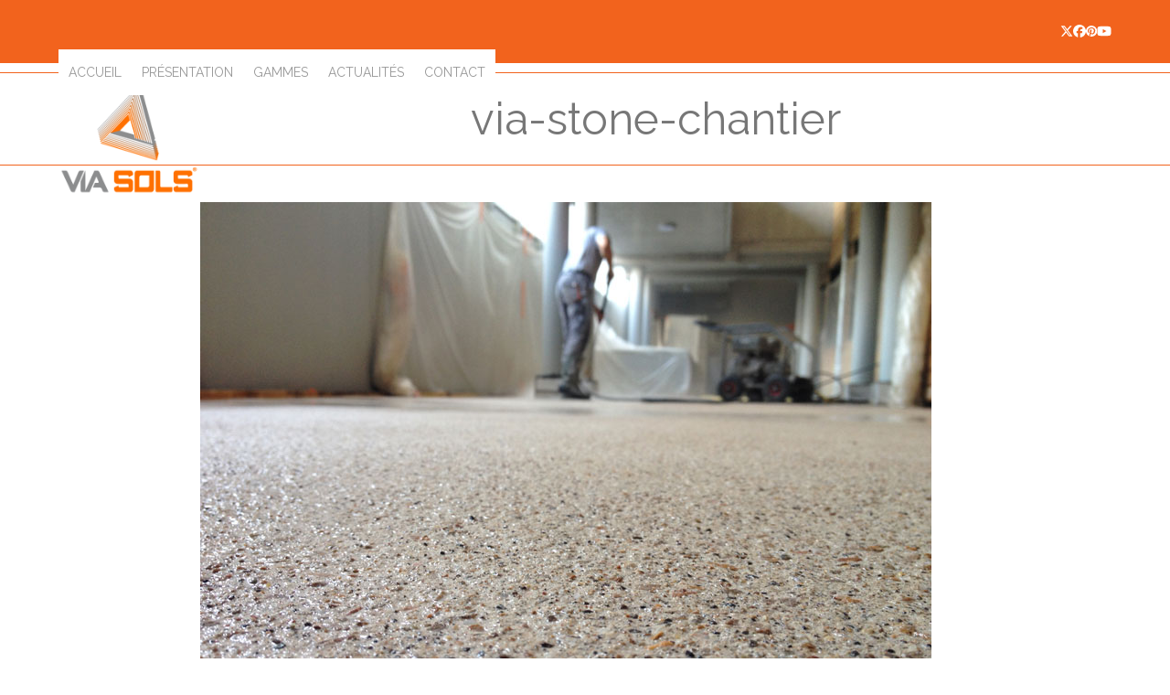

--- FILE ---
content_type: text/html; charset=UTF-8
request_url: http://www.viasols.net/via-stone-desactivant/via-stone-chantier/
body_size: 11342
content:
<!doctype html>
<html lang="fr-FR">
<head>
<meta charset="UTF-8">
<link rel="profile" href="http://gmpg.org/xfn/11">
<meta name='robots' content='index, follow, max-image-preview:large, max-snippet:-1, max-video-preview:-1' />
<meta name="viewport" content="width=device-width, initial-scale=1">

	<!-- This site is optimized with the Yoast SEO plugin v26.6 - https://yoast.com/wordpress/plugins/seo/ -->
	<title>via-stone-chantier - Viasols</title>
	<link rel="canonical" href="http://www.viasols.net/via-stone-desactivant/via-stone-chantier/" />
	<meta property="og:locale" content="fr_FR" />
	<meta property="og:type" content="article" />
	<meta property="og:title" content="via-stone-chantier - Viasols" />
	<meta property="og:url" content="http://www.viasols.net/via-stone-desactivant/via-stone-chantier/" />
	<meta property="og:site_name" content="Viasols" />
	<meta property="og:image" content="http://www.viasols.net/via-stone-desactivant/via-stone-chantier" />
	<meta property="og:image:width" content="800" />
	<meta property="og:image:height" content="600" />
	<meta property="og:image:type" content="image/jpeg" />
	<meta name="twitter:card" content="summary_large_image" />
	<script type="application/ld+json" class="yoast-schema-graph">{"@context":"https://schema.org","@graph":[{"@type":"WebPage","@id":"http://www.viasols.net/via-stone-desactivant/via-stone-chantier/","url":"http://www.viasols.net/via-stone-desactivant/via-stone-chantier/","name":"via-stone-chantier - Viasols","isPartOf":{"@id":"https://www.viasols.net/#website"},"primaryImageOfPage":{"@id":"http://www.viasols.net/via-stone-desactivant/via-stone-chantier/#primaryimage"},"image":{"@id":"http://www.viasols.net/via-stone-desactivant/via-stone-chantier/#primaryimage"},"thumbnailUrl":"http://www.viasols.net/wp-content/uploads/2017/06/via-stone-chantier.jpg","datePublished":"2017-06-07T13:41:25+00:00","breadcrumb":{"@id":"http://www.viasols.net/via-stone-desactivant/via-stone-chantier/#breadcrumb"},"inLanguage":"fr-FR","potentialAction":[{"@type":"ReadAction","target":["http://www.viasols.net/via-stone-desactivant/via-stone-chantier/"]}]},{"@type":"ImageObject","inLanguage":"fr-FR","@id":"http://www.viasols.net/via-stone-desactivant/via-stone-chantier/#primaryimage","url":"http://www.viasols.net/wp-content/uploads/2017/06/via-stone-chantier.jpg","contentUrl":"http://www.viasols.net/wp-content/uploads/2017/06/via-stone-chantier.jpg","width":800,"height":600},{"@type":"BreadcrumbList","@id":"http://www.viasols.net/via-stone-desactivant/via-stone-chantier/#breadcrumb","itemListElement":[{"@type":"ListItem","position":1,"name":"Accueil","item":"https://www.viasols.net/"},{"@type":"ListItem","position":2,"name":"Via stone","item":"https://www.viasols.net/via-stone-desactivant/"},{"@type":"ListItem","position":3,"name":"via-stone-chantier"}]},{"@type":"WebSite","@id":"https://www.viasols.net/#website","url":"https://www.viasols.net/","name":"Viasols","description":"","publisher":{"@id":"https://www.viasols.net/#organization"},"potentialAction":[{"@type":"SearchAction","target":{"@type":"EntryPoint","urlTemplate":"https://www.viasols.net/?s={search_term_string}"},"query-input":{"@type":"PropertyValueSpecification","valueRequired":true,"valueName":"search_term_string"}}],"inLanguage":"fr-FR"},{"@type":"Organization","@id":"https://www.viasols.net/#organization","name":"Viasols","url":"https://www.viasols.net/","logo":{"@type":"ImageObject","inLanguage":"fr-FR","@id":"https://www.viasols.net/#/schema/logo/image/","url":"http://www.viasols.net/wp-content/uploads/2019/02/logo-viasols.png","contentUrl":"http://www.viasols.net/wp-content/uploads/2019/02/logo-viasols.png","width":352,"height":340,"caption":"Viasols"},"image":{"@id":"https://www.viasols.net/#/schema/logo/image/"}}]}</script>
	<!-- / Yoast SEO plugin. -->


<link rel='dns-prefetch' href='//fonts.googleapis.com' />
<link rel="alternate" type="application/rss+xml" title="Viasols &raquo; Flux" href="http://www.viasols.net/feed/" />
<link rel="alternate" type="application/rss+xml" title="Viasols &raquo; Flux des commentaires" href="http://www.viasols.net/comments/feed/" />
<link rel="alternate" type="application/rss+xml" title="Viasols &raquo; via-stone-chantier Flux des commentaires" href="http://www.viasols.net/via-stone-desactivant/via-stone-chantier/feed/" />
<link rel="alternate" title="oEmbed (JSON)" type="application/json+oembed" href="http://www.viasols.net/wp-json/oembed/1.0/embed?url=http%3A%2F%2Fwww.viasols.net%2Fvia-stone-desactivant%2Fvia-stone-chantier%2F" />
<link rel="alternate" title="oEmbed (XML)" type="text/xml+oembed" href="http://www.viasols.net/wp-json/oembed/1.0/embed?url=http%3A%2F%2Fwww.viasols.net%2Fvia-stone-desactivant%2Fvia-stone-chantier%2F&#038;format=xml" />
<style id='wp-img-auto-sizes-contain-inline-css'>
img:is([sizes=auto i],[sizes^="auto," i]){contain-intrinsic-size:3000px 1500px}
/*# sourceURL=wp-img-auto-sizes-contain-inline-css */
</style>
<link rel='stylesheet' id='js_composer_front-css' href='http://www.viasols.net/wp-content/plugins/js_composer/assets/css/js_composer.min.css?ver=8.6.1' media='all' />
<link rel='stylesheet' id='contact-form-7-css' href='http://www.viasols.net/wp-content/plugins/contact-form-7/includes/css/styles.css?ver=6.1.4' media='all' />
<link rel='stylesheet' id='parent-style-css' href='http://www.viasols.net/wp-content/themes/Total/style.css?ver=6.4.2' media='all' />
<link rel='stylesheet' id='wpex-google-font-raleway-css' href='http://fonts.googleapis.com/css2?family=Raleway:ital,wght@0,100;0,200;0,300;0,400;0,500;0,600;0,700;0,800;0,900;1,100;1,200;1,300;1,400;1,500;1,600;1,700;1,800;1,900&#038;display=swap&#038;subset=latin' media='all' />
<link rel='stylesheet' id='wpex-style-css' href='http://www.viasols.net/wp-content/themes/total-child-theme/style.css?ver=6.4.2' media='all' />
<link rel='stylesheet' id='wpex-mobile-menu-breakpoint-max-css' href='http://www.viasols.net/wp-content/themes/Total/assets/css/frontend/breakpoints/max.min.css?ver=6.4.2' media='only screen and (max-width:959px)' />
<link rel='stylesheet' id='wpex-mobile-menu-breakpoint-min-css' href='http://www.viasols.net/wp-content/themes/Total/assets/css/frontend/breakpoints/min.min.css?ver=6.4.2' media='only screen and (min-width:960px)' />
<link rel='stylesheet' id='vcex-shortcodes-css' href='http://www.viasols.net/wp-content/themes/Total/assets/css/frontend/vcex-shortcodes.min.css?ver=6.4.2' media='all' />
<link rel='stylesheet' id='wpex-wpbakery-css' href='http://www.viasols.net/wp-content/themes/Total/assets/css/frontend/wpbakery.min.css?ver=6.4.2' media='all' />
<script src="http://www.viasols.net/wp-includes/js/jquery/jquery.min.js?ver=3.7.1" id="jquery-core-js"></script>
<script src="http://www.viasols.net/wp-includes/js/jquery/jquery-migrate.min.js?ver=3.4.1" id="jquery-migrate-js"></script>
<script src="//www.viasols.net/wp-content/plugins/revslider/sr6/assets/js/rbtools.min.js?ver=6.7.37" async id="tp-tools-js"></script>
<script src="//www.viasols.net/wp-content/plugins/revslider/sr6/assets/js/rs6.min.js?ver=6.7.37" async id="revmin-js"></script>
<script id="wpex-core-js-extra">
var wpex_theme_params = {"selectArrowIcon":"\u003Cspan class=\"wpex-select-arrow__icon wpex-icon--sm wpex-flex wpex-icon\" aria-hidden=\"true\"\u003E\u003Csvg viewBox=\"0 0 24 24\" xmlns=\"http://www.w3.org/2000/svg\"\u003E\u003Crect fill=\"none\" height=\"24\" width=\"24\"/\u003E\u003Cg transform=\"matrix(0, -1, 1, 0, -0.115, 23.885)\"\u003E\u003Cpolygon points=\"17.77,3.77 16,2 6,12 16,22 17.77,20.23 9.54,12\"/\u003E\u003C/g\u003E\u003C/svg\u003E\u003C/span\u003E","customSelects":".widget_categories form,.widget_archive select,.vcex-form-shortcode select","scrollToHash":"1","localScrollFindLinks":"1","localScrollHighlight":"1","localScrollUpdateHash":"1","scrollToHashTimeout":"500","localScrollTargets":"li.local-scroll a, a.local-scroll, .local-scroll-link, .local-scroll-link \u003E a,.sidr-class-local-scroll-link,li.sidr-class-local-scroll \u003E span \u003E a,li.sidr-class-local-scroll \u003E a","scrollToBehavior":"smooth"};
//# sourceURL=wpex-core-js-extra
</script>
<script src="http://www.viasols.net/wp-content/themes/Total/assets/js/frontend/core.min.js?ver=6.4.2" id="wpex-core-js" defer data-wp-strategy="defer"></script>
<script id="wpex-inline-js-after">
!function(){const e=document.querySelector("html"),t=()=>{const t=window.innerWidth-document.documentElement.clientWidth;t&&e.style.setProperty("--wpex-scrollbar-width",`${t}px`)};t(),window.addEventListener("resize",(()=>{t()}))}();
//# sourceURL=wpex-inline-js-after
</script>
<script id="wpex-sticky-header-js-extra">
var wpex_sticky_header_params = {"breakpoint":"960"};
//# sourceURL=wpex-sticky-header-js-extra
</script>
<script src="http://www.viasols.net/wp-content/themes/Total/assets/js/frontend/sticky/header.min.js?ver=6.4.2" id="wpex-sticky-header-js" defer data-wp-strategy="defer"></script>
<script id="wpex-mobile-menu-full-screen-js-extra">
var wpex_mobile_menu_full_screen_params = {"breakpoint":"959","i18n":{"openSubmenu":"Open submenu of %s","closeSubmenu":"Close submenu of %s"},"openSubmenuIcon":"\u003Cspan class=\"wpex-open-submenu__icon wpex-transition-transform wpex-duration-300 wpex-icon\" aria-hidden=\"true\"\u003E\u003Csvg xmlns=\"http://www.w3.org/2000/svg\" viewBox=\"0 0 448 512\"\u003E\u003Cpath d=\"M201.4 342.6c12.5 12.5 32.8 12.5 45.3 0l160-160c12.5-12.5 12.5-32.8 0-45.3s-32.8-12.5-45.3 0L224 274.7 86.6 137.4c-12.5-12.5-32.8-12.5-45.3 0s-12.5 32.8 0 45.3l160 160z\"/\u003E\u003C/svg\u003E\u003C/span\u003E"};
//# sourceURL=wpex-mobile-menu-full-screen-js-extra
</script>
<script src="http://www.viasols.net/wp-content/themes/Total/assets/js/frontend/mobile-menu/full-screen.min.js?ver=6.4.2" id="wpex-mobile-menu-full-screen-js" defer data-wp-strategy="defer"></script>
<script src="http://www.viasols.net/wp-content/themes/Total/assets/js/frontend/wp/comment-reply.min.js?ver=2.7.0" id="wpex-comment-reply-js" defer data-wp-strategy="defer"></script>
<script></script><link rel="https://api.w.org/" href="http://www.viasols.net/wp-json/" /><link rel="alternate" title="JSON" type="application/json" href="http://www.viasols.net/wp-json/wp/v2/media/4693" /><link rel="EditURI" type="application/rsd+xml" title="RSD" href="http://www.viasols.net/xmlrpc.php?rsd" />
<meta name="generator" content="WordPress 6.9" />
<link rel='shortlink' href='http://www.viasols.net/?p=4693' />
<noscript><style>body:not(.content-full-screen) .wpex-vc-row-stretched[data-vc-full-width-init="false"]{visibility:visible;}</style></noscript><script>function setREVStartSize(e){
			//window.requestAnimationFrame(function() {
				window.RSIW = window.RSIW===undefined ? window.innerWidth : window.RSIW;
				window.RSIH = window.RSIH===undefined ? window.innerHeight : window.RSIH;
				try {
					var pw = document.getElementById(e.c).parentNode.offsetWidth,
						newh;
					pw = pw===0 || isNaN(pw) || (e.l=="fullwidth" || e.layout=="fullwidth") ? window.RSIW : pw;
					e.tabw = e.tabw===undefined ? 0 : parseInt(e.tabw);
					e.thumbw = e.thumbw===undefined ? 0 : parseInt(e.thumbw);
					e.tabh = e.tabh===undefined ? 0 : parseInt(e.tabh);
					e.thumbh = e.thumbh===undefined ? 0 : parseInt(e.thumbh);
					e.tabhide = e.tabhide===undefined ? 0 : parseInt(e.tabhide);
					e.thumbhide = e.thumbhide===undefined ? 0 : parseInt(e.thumbhide);
					e.mh = e.mh===undefined || e.mh=="" || e.mh==="auto" ? 0 : parseInt(e.mh,0);
					if(e.layout==="fullscreen" || e.l==="fullscreen")
						newh = Math.max(e.mh,window.RSIH);
					else{
						e.gw = Array.isArray(e.gw) ? e.gw : [e.gw];
						for (var i in e.rl) if (e.gw[i]===undefined || e.gw[i]===0) e.gw[i] = e.gw[i-1];
						e.gh = e.el===undefined || e.el==="" || (Array.isArray(e.el) && e.el.length==0)? e.gh : e.el;
						e.gh = Array.isArray(e.gh) ? e.gh : [e.gh];
						for (var i in e.rl) if (e.gh[i]===undefined || e.gh[i]===0) e.gh[i] = e.gh[i-1];
											
						var nl = new Array(e.rl.length),
							ix = 0,
							sl;
						e.tabw = e.tabhide>=pw ? 0 : e.tabw;
						e.thumbw = e.thumbhide>=pw ? 0 : e.thumbw;
						e.tabh = e.tabhide>=pw ? 0 : e.tabh;
						e.thumbh = e.thumbhide>=pw ? 0 : e.thumbh;
						for (var i in e.rl) nl[i] = e.rl[i]<window.RSIW ? 0 : e.rl[i];
						sl = nl[0];
						for (var i in nl) if (sl>nl[i] && nl[i]>0) { sl = nl[i]; ix=i;}
						var m = pw>(e.gw[ix]+e.tabw+e.thumbw) ? 1 : (pw-(e.tabw+e.thumbw)) / (e.gw[ix]);
						newh =  (e.gh[ix] * m) + (e.tabh + e.thumbh);
					}
					var el = document.getElementById(e.c);
					if (el!==null && el) el.style.height = newh+"px";
					el = document.getElementById(e.c+"_wrapper");
					if (el!==null && el) {
						el.style.height = newh+"px";
						el.style.display = "block";
					}
				} catch(e){
					console.log("Failure at Presize of Slider:" + e)
				}
			//});
		  };</script>
		<style id="wp-custom-css">
			.wpex-widget-recent-posts-title{font-weight:400;color:#ff6600;}.vc-max-width-80{margin:0px;}.resize{max-width:170px;height:auto;margin:0 auto;}#site-header{padding:0px!important;}#site-header-inner{width:90%!important;}/* sous menu footer */.sous-menu-footer{font-size:12px;position:absolute;opacity:0;top:0px;transition:all 0.3s ease-in;}.sous-menu-footer li:before{display:none;}.sous-menu-footer li a{color:white!important;}.sous-menu-footer li{margin:10px 0px!important;}li:hover .sous-menu-footer{position:relative;opacity:1;}.ouverture-menu-footer >a{position:relative;pointer-events:none;}/**** banniere ******/.banniere{display:none;position:relative;cursor:pointer;}.banniere img:first-child{display:none;}.home .banniere{display:block;}.close-banniere{width:40px;height:40px;position:absolute;right:17%;top:calc(50% - 20px);z-index:1;}.hidden-banniere{display:none!important;}@media (max-width:768px){.banniere img:first-child{display:block!important;}.image-mobile{display:none!important;}.close-banniere{width:20px;height:20px;right:2%;top:calc(50% - 10px);z-index:1;}}		</style>
		<style id="sccss">/* separateur */

.vc_separator .vc_sep_holder .vc_sep_line {
  width: 50px!important;
}

.vc_sep_pos_align_right .vc_sep_holder .vc_sep_line {
  float: right;
}

/* formulaire */

.two_column span {
display: table-cell;
  width: 50%;
}

.two_column span:first-of-type {
padding-right: 10px;
}

.two_column {
display: table;
  width: 100%;
}

.two_column input {
  width: 100%;
}

form .one_column input {
    width: 100%;
}

.formulaire-gauche {
  display: table-cell;
  width: 50%;
  padding-right: 20px;
}

.formulaire-droite {
  display: table-cell;
  width: 50%;
  color: white;
}

.wpcf7-submit {
  float: right;
}

.page-id-4795 .formulaire-droite {
  color: black;
}

/* media queries */

@media all and (max-width: 760px) {
.formulaire-gauche {
  display: block;
  width: 100%;
}

.formulaire-droite {
  display: block;
  width: 100%;
}
		
				#footer {
		text-align: center;
	}
	
	#footer .wpex-pb-40 {
		padding-bottom: 0px;
	}
	
	#footer p {
		margin: 0px;
	}
	
	.wpex-fa-social-widget > ul {
		text-align: center;
	}
	
	#footer #block-3 ul li {
		display: inline-block;
		width: 70%;
	}
}


.grecaptcha-badge {
	display: none!important;
}

/* footer */

#footer .col-2, #footer .col-4 {
	margin-top: 30px;
}

#footer .col-4 li {
	position: relative;
	margin: 10px 0px;
}

#footer .col-3 img {
	width: 180px;
	margin-top: 12px;
}

#footer .col-1 img {
	width: 250px;
	margin-top: 14px;
}

#footer a {
	color: #ff6600;
}

#footer .col-2 #block-5 {
	padding-bottom: 0px;
}

#footer .ticon {
	font-size: 24px;
}

#footer .col-2 .wpex-fa-social-widget li {
	vertical-align: bottom;
	margin: 0 5px;
}

#footer .col-4 li:before {
	content: '';
  background-image: url(https://sols.fr/wp-content/uploads/2022/08/fleche-orange-03.svg);
    width: 13px;
    height: 15px;
    position: absolute;
    background-size: contain;
    background-repeat: no-repeat;
    left: -25px;
    top: 5px;
}

#footer-inner {
	width: 80%;
	margin: 0 auto;
	max-width: 1400px;
	float: initial;
}</style><noscript><style> .wpb_animate_when_almost_visible { opacity: 1; }</style></noscript><style data-type="wpex-css" id="wpex-css">/*TYPOGRAPHY*/:root{--wpex-body-font-family:Raleway,sans-serif;--wpex-body-font-weight:400;--wpex-body-font-size:14px;--wpex-body-color:#8d8f8f;}:root{--wpex-heading-font-weight:400;--wpex-heading-color:#ffffff;}.main-navigation-ul .link-inner{font-weight:400;font-size:14px;text-transform:capitalize;}.blog-entry-title.entry-title,.blog-entry-title.entry-title a,.blog-entry-title.entry-title a:hover{font-family:Raleway,sans-serif;font-weight:400;font-style:normal;font-size:30px;color:#f2631d;text-transform:capitalize;}body.single-post .single-post-title{font-size:30px;color:#f2631d;text-transform:capitalize;}h1,.wpex-h1{font-family:Raleway,sans-serif;font-weight:100;font-size:30px;color:#f2631d;}h2,.wpex-h2{font-family:Raleway,sans-serif;font-weight:100;font-size:30px;color:#f2631d;}h3,.wpex-h3{font-weight:400;font-size:20px;color:#000000;}/*ADVANCED STYLING CSS*/#site-logo .logo-img{max-height:150px;width:auto;}/*CUSTOMIZER STYLING*/:root{--wpex-bg-color:ffffff;--wpex-accent:#999999;--wpex-accent-alt:#999999;--wpex-border-main:#ffffff;--wpex-link-color:#ff6600;--wpex-hover-heading-link-color:#ff6600;--wpex-hover-link-color:#999999;--wpex-btn-color:#ffffff;--wpex-hover-btn-color:#ff6600;--wpex-btn-bg:#ff6600;--wpex-hover-btn-bg:#999999;--wpex-input-padding:5px 10px 5px 10px;--wpex-input-font-size:12px;--wpex-input-bg:#ffffff;--wpex-focus-input-bg:#ffffff;--wpex-input-border-width:1px;--wpex-site-header-shrink-start-height:110px;--wpex-site-header-shrink-end-height:100px;--wpex-vc-column-inner-margin-bottom:0px;}.site-boxed{--wpex-bg-color:ffffff;}.page-header.wpex-supports-mods{padding-block-start:20px;padding-block-end:20px;border-top-color:#f2631d;border-bottom-color:#f2631d;}.page-header.wpex-supports-mods .page-header-title{color:#777777;}#site-scroll-top{background-color:#ffffff;color:#ff6600;}#site-scroll-top:hover{background-color:#ff6600;color:#ffffff;}#top-bar-wrap{background-color:#f2631d;border-color:#f2631d;}.wpex-top-bar-sticky{background-color:#f2631d;}#top-bar{color:#ffffff;--wpex-text-2:#ffffff;--wpex-text-3:#ffffff;--wpex-text-4:#ffffff;--wpex-link-color:#ffffff;--wpex-hover-link-color:#999999;padding-block-start:20px;padding-block-end:20px;}#top-bar-social a.wpex-social-btn-no-style{color:#ffffff;}#top-bar-social a.wpex-social-btn-no-style:hover{color:#999999;}.header-padding{padding-block-start:10px;padding-block-end:0px;}#site-header{--wpex-site-header-bg-color:#ffffff;}#site-navigation-wrap{--wpex-main-nav-bg:#ffffff;--wpex-main-nav-border-color:#ffffff;--wpex-main-nav-link-color:#999999;--wpex-hover-main-nav-link-color:#999999;--wpex-active-main-nav-link-color:#999999;--wpex-hover-main-nav-link-color:#ff6600;--wpex-active-main-nav-link-color:#ff6600;}#wpex-mobile-menu-fixed-top,#wpex-mobile-menu-navbar{background:#000000;}#sidebar{--wpex-link-color:#ff6600;--wpex-hover-link-color:#ff6600;--wpex-widget-link-color:#ff6600;--wpex-hover-link-color:#666666;--wpex-hover-widget-link-color:#666666;}#sidebar .widget-title{color:#666666;}#footer{--wpex-surface-1:#2c2c2c;background-color:#2c2c2c;color:#ffffff;--wpex-heading-color:#ffffff;--wpex-text-2:#ffffff;--wpex-text-3:#ffffff;--wpex-text-4:#ffffff;--wpex-link-color:#ff6600;--wpex-hover-link-color:#ff6600;--wpex-hover-link-color:#ffffff;}#footer-bottom{background-color:#ffffff;color:#999999;--wpex-text-2:#999999;--wpex-text-3:#999999;--wpex-text-4:#999999;--wpex-link-color:#ff6600;--wpex-hover-link-color:#ff6600;--wpex-hover-link-color:#999999;}</style><link rel='stylesheet' id='rs-plugin-settings-css' href='//www.viasols.net/wp-content/plugins/revslider/sr6/assets/css/rs6.css?ver=6.7.37' media='all' />
<style id='rs-plugin-settings-inline-css'>
#rs-demo-id {}
/*# sourceURL=rs-plugin-settings-inline-css */
</style>
</head>

<body class="attachment wp-singular attachment-template-default attachmentid-4693 attachment-jpeg wp-custom-logo wp-embed-responsive wp-theme-Total wp-child-theme-total-child-theme wpex-theme wpex-responsive full-width-main-layout no-composer wpex-live-site wpex-has-primary-bottom-spacing site-full-width content-full-width has-topbar sidebar-widget-icons hasnt-overlay-header has-mobile-menu wpex-mobile-toggle-menu-icon_buttons_under_logo wpex-share-p-vertical wpex-no-js wpb-js-composer js-comp-ver-8.6.1 vc_responsive">
<div class="banniere"><a href="https://www.culturebeton.fr/" target="_blank"><img src="https://groupesols.fr/wp-content/uploads/2024/05/banniere-cb5.jpg"/><img src="https://groupesols.fr/wp-content/uploads/2024/05/banniere-cb-desktop.jpg" class="image-mobile"/></a><div class="close-banniere"></div></div>
<script>
        document.querySelector('.close-banniere').addEventListener('click', function() {
            document.querySelector('.banniere').classList.add('hidden-banniere');
        });
    </script>
	
<a href="#content" class="skip-to-content">Skip to content</a>

	
	<span data-ls_id="#site_top" tabindex="-1"></span>
	<div id="outer-wrap" class="wpex-clr">

		
		<div id="wrap" class="wpex-clr">

			
			<div id="top-bar-wrap" class="wpex-border-b wpex-border-main wpex-border-solid wpex-text-sm wpex-print-hidden">
			<div id="top-bar" class="container wpex-relative wpex-py-15 wpex-md-flex wpex-justify-between wpex-items-center wpex-text-center wpex-md-text-initial wpex-flex-row-reverse">
<div id="top-bar-social" class="top-bar-right social-style-none"><ul id="top-bar-social-list" class="wpex-inline-flex wpex-flex-wrap wpex-gap-y-5 wpex-list-none wpex-m-0 wpex-last-mr-0 wpex-gap-x-15 wpex-justify-center wpex-md-justify-start"><li class="top-bar-social-list__item"><a href="https://twitter.com/viasols1" target="_blank" class="top-bar-social-list__link wpex-twitter wpex-social-btn wpex-social-btn-no-style" rel="noopener noreferrer"><span class="wpex-icon" aria-hidden="true"><svg xmlns="http://www.w3.org/2000/svg" viewBox="0 0 512 512"><path d="M389.2 48h70.6L305.6 224.2 487 464H345L233.7 318.6 106.5 464H35.8L200.7 275.5 26.8 48H172.4L272.9 180.9 389.2 48zM364.4 421.8h39.1L151.1 88h-42L364.4 421.8z"/></svg></span><span class="screen-reader-text">Twitter</span></a></li><li class="top-bar-social-list__item"><a href="https://www.facebook.com/viasols/" target="_blank" class="top-bar-social-list__link wpex-facebook wpex-social-btn wpex-social-btn-no-style" rel="noopener noreferrer"><span class="wpex-icon" aria-hidden="true"><svg xmlns="http://www.w3.org/2000/svg" viewBox="0 0 512 512"><path d="M512 256C512 114.6 397.4 0 256 0S0 114.6 0 256C0 376 82.7 476.8 194.2 504.5V334.2H141.4V256h52.8V222.3c0-87.1 39.4-127.5 125-127.5c16.2 0 44.2 3.2 55.7 6.4V172c-6-.6-16.5-1-29.6-1c-42 0-58.2 15.9-58.2 57.2V256h83.6l-14.4 78.2H287V510.1C413.8 494.8 512 386.9 512 256h0z"/></svg></span><span class="screen-reader-text">Facebook</span></a></li><li class="top-bar-social-list__item"><a href="https://fr.pinterest.com/viasols/" target="_blank" class="top-bar-social-list__link wpex-pinterest wpex-social-btn wpex-social-btn-no-style" rel="noopener noreferrer"><span class="wpex-icon" aria-hidden="true"><svg xmlns="http://www.w3.org/2000/svg" viewBox="0 0 27 32"><path d="M27.429 16q0 3.732-1.839 6.884t-4.991 4.991-6.884 1.839q-1.982 0-3.893-0.571 1.054-1.661 1.393-2.929 0.161-0.607 0.964-3.768 0.357 0.696 1.304 1.205t2.036 0.509q2.161 0 3.857-1.223t2.625-3.366 0.929-4.821q0-2.036-1.063-3.821t-3.080-2.911-4.554-1.125q-1.875 0-3.5 0.518t-2.759 1.375-1.946 1.973-1.196 2.313-0.384 2.393q0 1.857 0.714 3.268t2.089 1.982q0.536 0.214 0.679-0.357 0.036-0.125 0.143-0.554t0.143-0.536q0.107-0.411-0.196-0.768-0.911-1.089-0.911-2.696 0-2.696 1.866-4.634t4.884-1.938q2.696 0 4.205 1.464t1.509 3.804q0 3.036-1.223 5.161t-3.134 2.125q-1.089 0-1.75-0.777t-0.411-1.866q0.143-0.625 0.473-1.67t0.536-1.839 0.205-1.348q0-0.893-0.482-1.482t-1.375-0.589q-1.107 0-1.875 1.018t-0.768 2.536q0 1.304 0.446 2.179l-1.768 7.464q-0.304 1.25-0.232 3.161-3.679-1.625-5.946-5.018t-2.268-7.554q0-3.732 1.839-6.884t4.991-4.991 6.884-1.839 6.884 1.839 4.991 4.991 1.839 6.884z"></path></svg></span><span class="screen-reader-text">Pinterest</span></a></li><li class="top-bar-social-list__item"><a href="https://www.youtube.com/user/viasols" target="_blank" class="top-bar-social-list__link wpex-youtube wpex-social-btn wpex-social-btn-no-style" rel="noopener noreferrer"><span class="wpex-icon" aria-hidden="true"><svg xmlns="http://www.w3.org/2000/svg" viewBox="0 0 576 512"><path d="M549.7 124.1c-6.3-23.7-24.8-42.3-48.3-48.6C458.8 64 288 64 288 64S117.2 64 74.6 75.5c-23.5 6.3-42 24.9-48.3 48.6-11.4 42.9-11.4 132.3-11.4 132.3s0 89.4 11.4 132.3c6.3 23.7 24.8 41.5 48.3 47.8C117.2 448 288 448 288 448s170.8 0 213.4-11.5c23.5-6.3 42-24.2 48.3-47.8 11.4-42.9 11.4-132.3 11.4-132.3s0-89.4-11.4-132.3zm-317.5 213.5V175.2l142.7 81.2-142.7 81.2z"/></svg></span><span class="screen-reader-text">YouTube</span></a></li></ul></div></div>
		</div>
	<div id="site-header-sticky-wrapper" class="wpex-sticky-header-holder not-sticky wpex-print-hidden">	<header id="site-header" class="header-one wpex-z-sticky fixed-scroll has-sticky-dropshadow custom-bg dyn-styles wpex-print-hidden wpex-relative wpex-clr">
				<div id="site-header-inner" class="header-one-inner header-padding container wpex-relative wpex-h-100 wpex-py-30 wpex-clr">
<div id="site-logo" class="site-branding header-one-logo logo-padding wpex-flex wpex-items-center wpex-float-left wpex-h-100">
	<div id="site-logo-inner" ><a id="site-logo-link" href="http://www.viasols.net/" rel="home" class="main-logo"><img src="http://www.viasols.net/wp-content/uploads/2019/02/logo-viasols.png" alt="Viasols" class="logo-img wpex-h-auto wpex-max-w-100 wpex-align-middle" width="352" height="150" data-no-retina data-skip-lazy fetchpriority="high"></a></div>

</div>

<div id="site-navigation-wrap" class="navbar-style-one navbar-fixed-height navbar-allows-inner-bg navbar-fixed-line-height wpex-dropdowns-caret wpex-stretch-megamenus hide-at-mm-breakpoint wpex-clr wpex-print-hidden">
	<nav id="site-navigation" class="navigation main-navigation main-navigation-one wpex-clr" aria-label="Main menu"><ul id="menu-principal" class="main-navigation-ul dropdown-menu wpex-dropdown-menu wpex-dropdown-menu--onhover"><li id="menu-item-4711" class="menu-item menu-item-type-post_type menu-item-object-page menu-item-home menu-item-4711"><a href="http://www.viasols.net/"><span class="link-inner">ACCUEIL</span></a></li>
<li id="menu-item-4819" class="local-scroll menu-item menu-item-type-custom menu-item-object-custom menu-item-home menu-item-4819"><a href="http://www.viasols.net/#presentation"><span class="link-inner">PRÉSENTATION</span></a></li>
<li id="menu-item-4712" class="local-scroll menu-item menu-item-type-custom menu-item-object-custom menu-item-home menu-item-has-children menu-item-4712 dropdown"><a href="http://www.viasols.net/#gammes"><span class="link-inner">GAMMES</span></a>
<ul class="sub-menu">
	<li id="menu-item-4811" class="menu-item menu-item-type-post_type menu-item-object-page menu-item-4811"><a href="http://www.viasols.net/via-verde-revetement/"><span class="link-inner">VIA VERDE</span></a></li>
	<li id="menu-item-4713" class="menu-item menu-item-type-post_type menu-item-object-page menu-item-4713"><a href="http://www.viasols.net/via-stone-desactivant/"><span class="link-inner">VIA STONE</span></a></li>
	<li id="menu-item-4807" class="menu-item menu-item-type-post_type menu-item-object-page menu-item-4807"><a href="http://www.viasols.net/via-print-durcisseur/"><span class="link-inner">VIA PRINT</span></a></li>
	<li id="menu-item-4863" class="menu-item menu-item-type-post_type menu-item-object-page menu-item-4863"><a href="http://www.viasols.net/via-protect-entretien-beton/"><span class="link-inner">VIA PROTECT</span></a></li>
	<li id="menu-item-4875" class="menu-item menu-item-type-post_type menu-item-object-page menu-item-4875"><a href="http://www.viasols.net/exfolia/"><span class="link-inner">EXFOLIA</span></a></li>
</ul>
</li>
<li id="menu-item-4741" class="menu-item menu-item-type-post_type menu-item-object-page menu-item-4741"><a href="http://www.viasols.net/actualites/"><span class="link-inner">ACTUALITÉS</span></a></li>
<li id="menu-item-4817" class="local-scroll menu-item menu-item-type-custom menu-item-object-custom menu-item-home menu-item-4817"><a href="http://www.viasols.net/#contact"><span class="link-inner">CONTACT</span></a></li>
</ul></nav>
</div>


<div id="mobile-menu" class="wpex-mobile-menu-toggle show-at-mm-breakpoint wpex-flex wpex-items-center wpex-mt-20 wpex-justify-center">
	<div class="wpex-inline-flex wpex-items-center"><a href="#" class="mobile-menu-toggle" role="button" aria-expanded="false"><span class="mobile-menu-toggle__icon wpex-flex"><span class="wpex-hamburger-icon wpex-hamburger-icon--inactive wpex-hamburger-icon--animate" aria-hidden="true"><span></span></span></span><span class="screen-reader-text" data-open-text>Open mobile menu</span><span class="screen-reader-text" data-open-text>Close mobile menu</span></a></div>
</div>

</div>
			</header>
</div>
			
			<main id="main" class="site-main wpex-clr">

				
<header class="page-header centered-minimal-page-header wpex-relative wpex-mb-40 wpex-surface-1 wpex-py-30 wpex-border-t wpex-border-b wpex-border-solid wpex-border-main wpex-text-2 wpex-text-center wpex-supports-mods">

	
	<div class="page-header-inner container">
<div class="page-header-content">

<h1 class="page-header-title wpex-block wpex-m-0 wpex-text-5xl">

	<span>via-stone-chantier</span>

</h1>

</div></div>

	
</header>


	<div class="container wpex-clr">

		
		<div id="primary" class="content-area">

			
			<div id="content" class="site-content">

				
				
						<div id="attachment-post-media"><img width="800" height="600" src="http://www.viasols.net/wp-content/uploads/2017/06/via-stone-chantier.jpg" class="wpex-align-middle" alt="" decoding="async" fetchpriority="high" srcset="http://www.viasols.net/wp-content/uploads/2017/06/via-stone-chantier.jpg 800w, http://www.viasols.net/wp-content/uploads/2017/06/via-stone-chantier-768x576.jpg 768w, http://www.viasols.net/wp-content/uploads/2017/06/via-stone-chantier-533x400.jpg 533w" sizes="(max-width: 800px) 100vw, 800px" /></div>

						<div id="attachment-post-content" class="entry wpex-mt-20 wpex-clr"></div>

						<div id="attachment-post-footer" class="wpex-mt-20 wpex-last-mb-0">
							<strong>Downloads</strong>: <a href="http://www.viasols.net/wp-content/uploads/2017/06/via-stone-chantier.jpg" download>full (800x600)</a> | <a href="http://www.viasols.net/wp-content/uploads/2017/06/via-stone-chantier-300x300.jpg" download>medium (300x300)</a> | <a href="http://www.viasols.net/wp-content/uploads/2017/06/via-stone-chantier-80x80.jpg" download>thumbnail (80x80)</a>						</div>

					
				
				
			</div>

			
		</div>

		
	</div>


			
		</main>

		
		


	
		<footer id="footer" class="site-footer wpex-surface-dark wpex-link-decoration-vars-none wpex-print-hidden">

			
			<div id="footer-inner" class="site-footer-inner container wpex-pt-40 wpex-clr">
<div id="footer-widgets" class="wpex-row wpex-clr gap-60">
		<div class="footer-box span_1_of_4 col col-1"><div id="text-8" class="footer-widget widget wpex-pb-40 wpex-clr widget_text">			<div class="textwidget"><img src="http://www.viasols.net/wp-content/uploads/2022/08/logo-viasols.png" width="300" alt="logo via sols"></div>
		</div></div>

	
		<div class="footer-box span_1_of_4 col col-2"><div id="block-5" class="footer-widget widget wpex-pb-40 wpex-clr widget_block"><p>616 rue de l’Avenir / ZA de Fiancey<br>
26250 LIVRON-SUR-DROME</p>
<p>T. 04 75 80 11 50<br>
F. 04 75 40 42 78<br>
<a href="mailto:info@viasols.net">info@viasols.net</a></p></div><div id="wpex_fontawesome_social_widget-5" class="footer-widget widget wpex-pb-40 wpex-clr widget_wpex_fontawesome_social_widget"><div class="wpex-fa-social-widget"><ul class="wpex-list-none wpex-m-0 wpex-last-mr-0 wpex-text-md wpex-flex wpex-flex-wrap wpex-gap-5"><li class="wpex-fa-social-widget__item"><a href="https://twitter.com/viasols1" class="wpex-twitter wpex-social-btn wpex-social-btn-no-style" rel="noopener noreferrer" target="_blank"><span class="wpex-icon" aria-hidden="true"><svg xmlns="http://www.w3.org/2000/svg" viewBox="0 0 512 512"><path d="M389.2 48h70.6L305.6 224.2 487 464H345L233.7 318.6 106.5 464H35.8L200.7 275.5 26.8 48H172.4L272.9 180.9 389.2 48zM364.4 421.8h39.1L151.1 88h-42L364.4 421.8z"/></svg></span><span class="screen-reader-text">Twitter (deprecated)</span></a></li><li class="wpex-fa-social-widget__item"><a href="https://www.facebook.com/viasols/" class="wpex-facebook wpex-social-btn wpex-social-btn-no-style" rel="noopener noreferrer" target="_blank"><span class="wpex-icon" aria-hidden="true"><svg xmlns="http://www.w3.org/2000/svg" viewBox="0 0 512 512"><path d="M512 256C512 114.6 397.4 0 256 0S0 114.6 0 256C0 376 82.7 476.8 194.2 504.5V334.2H141.4V256h52.8V222.3c0-87.1 39.4-127.5 125-127.5c16.2 0 44.2 3.2 55.7 6.4V172c-6-.6-16.5-1-29.6-1c-42 0-58.2 15.9-58.2 57.2V256h83.6l-14.4 78.2H287V510.1C413.8 494.8 512 386.9 512 256h0z"/></svg></span><span class="screen-reader-text">Facebook</span></a></li><li class="wpex-fa-social-widget__item"><a href="https://www.pinterest.fr/viasols/" class="wpex-pinterest wpex-social-btn wpex-social-btn-no-style" rel="noopener noreferrer" target="_blank"><span class="wpex-icon" aria-hidden="true"><svg xmlns="http://www.w3.org/2000/svg" viewBox="0 0 27 32"><path d="M27.429 16q0 3.732-1.839 6.884t-4.991 4.991-6.884 1.839q-1.982 0-3.893-0.571 1.054-1.661 1.393-2.929 0.161-0.607 0.964-3.768 0.357 0.696 1.304 1.205t2.036 0.509q2.161 0 3.857-1.223t2.625-3.366 0.929-4.821q0-2.036-1.063-3.821t-3.080-2.911-4.554-1.125q-1.875 0-3.5 0.518t-2.759 1.375-1.946 1.973-1.196 2.313-0.384 2.393q0 1.857 0.714 3.268t2.089 1.982q0.536 0.214 0.679-0.357 0.036-0.125 0.143-0.554t0.143-0.536q0.107-0.411-0.196-0.768-0.911-1.089-0.911-2.696 0-2.696 1.866-4.634t4.884-1.938q2.696 0 4.205 1.464t1.509 3.804q0 3.036-1.223 5.161t-3.134 2.125q-1.089 0-1.75-0.777t-0.411-1.866q0.143-0.625 0.473-1.67t0.536-1.839 0.205-1.348q0-0.893-0.482-1.482t-1.375-0.589q-1.107 0-1.875 1.018t-0.768 2.536q0 1.304 0.446 2.179l-1.768 7.464q-0.304 1.25-0.232 3.161-3.679-1.625-5.946-5.018t-2.268-7.554q0-3.732 1.839-6.884t4.991-4.991 6.884-1.839 6.884 1.839 4.991 4.991 1.839 6.884z"></path></svg></span><span class="screen-reader-text">Pinterest</span></a></li><li class="wpex-fa-social-widget__item"><a href="https://www.youtube.com/user/viasols" class="wpex-youtube wpex-social-btn wpex-social-btn-no-style" rel="noopener noreferrer" target="_blank"><span class="wpex-icon" aria-hidden="true"><svg xmlns="http://www.w3.org/2000/svg" viewBox="0 0 576 512"><path d="M549.7 124.1c-6.3-23.7-24.8-42.3-48.3-48.6C458.8 64 288 64 288 64S117.2 64 74.6 75.5c-23.5 6.3-42 24.9-48.3 48.6-11.4 42.9-11.4 132.3-11.4 132.3s0 89.4 11.4 132.3c6.3 23.7 24.8 41.5 48.3 47.8C117.2 448 288 448 288 448s170.8 0 213.4-11.5c23.5-6.3 42-24.2 48.3-47.8 11.4-42.9 11.4-132.3 11.4-132.3s0-89.4-11.4-132.3zm-317.5 213.5V175.2l142.7 81.2-142.7 81.2z"/></svg></span><span class="screen-reader-text">YouTube</span></a></li></ul></div></div></div>

	
		<div class="footer-box span_1_of_4 col col-3"><div id="block-4" class="footer-widget widget wpex-pb-40 wpex-clr widget_block"><a href="https://www.groupesols.fr" target="_blank"><img decoding="async" src="https://www.territoireskatepark.fr/wp-content/uploads/2022/08/logo-groupe-sols-08.svg"></a></div></div>

	
		<div class="footer-box span_1_of_4 col col-4"><div id="block-3" class="footer-widget widget wpex-pb-40 wpex-clr widget_block"><ul>
<li><a target="_blank" href="https://www.sols.fr/">Bétons décoratifs</a></li>
<li><a target="_blank" href="https://www.viasols.net/">Solutions bétons</a></li>
<li><a target="_blank" href="https://www.jdprovence.com/">Aménagements paysagers</a></li>
<li><a target="_blank" href="https://www.territoireskatepark.fr/">Espaces de glisse</a></li>
<li><a target="_blank" href="https://urbatp.com/">Pierre naturelle</a></li>
<li><a target="_blank" href="https://www.smfatelier.fr/">Métallerie urbaine</a></li>
</ul></div></div>

	</div>
</div>

			
		</footer>

	




	<div id="footer-bottom" class="wpex-py-20 wpex-text-sm wpex-surface-dark wpex-bg-gray-900 wpex-text-center wpex-print-hidden">

		
		<div id="footer-bottom-inner" class="container"><div class="footer-bottom-flex wpex-flex wpex-flex-col wpex-gap-10">

<div id="copyright" class="wpex-last-mb-0">Copyright 2017 Via Sols- <a href="#">Mentions légales</a> - Création : <a href="http://www.antidotecommunication.com/" target="_blank">Antidote Communication</a></div>
</div></div>

		
	</div>



	</div>

	
	
</div>


<a href="#top" id="site-scroll-top" class="wpex-z-popover wpex-flex wpex-items-center wpex-justify-center wpex-fixed wpex-rounded-full wpex-text-center wpex-box-content wpex-transition-all wpex-duration-200 wpex-bottom-0 wpex-right-0 wpex-mr-25 wpex-mb-25 wpex-no-underline wpex-print-hidden wpex-surface-2 wpex-text-4 wpex-hover-bg-accent wpex-invisible wpex-opacity-0"><span class="wpex-flex wpex-icon" aria-hidden="true"><svg xmlns="http://www.w3.org/2000/svg" viewBox="0 0 448 512"><path d="M246.6 41.4c-12.5-12.5-32.8-12.5-45.3 0l-160 160c-12.5 12.5-12.5 32.8 0 45.3s32.8 12.5 45.3 0L224 109.3 361.4 246.6c12.5 12.5 32.8 12.5 45.3 0s12.5-32.8 0-45.3l-160-160zm160 352l-160-160c-12.5-12.5-32.8-12.5-45.3 0l-160 160c-12.5 12.5-12.5 32.8 0 45.3s32.8 12.5 45.3 0L224 301.3 361.4 438.6c12.5 12.5 32.8 12.5 45.3 0s12.5-32.8 0-45.3z"/></svg></span><span class="screen-reader-text">Back To Top</span></a>


<div class="full-screen-overlay-nav black wpex-mobile-menu wpex-invisible wpex-opacity-0 wpex-z-modal wpex-fixed wpex-w-100 wpex-left-0 wpex-overflow-y-auto wpex-overscroll-contain wpex-hide-scrollbar wpex-font-light wpex-leading-normal wpex-text-5xl wpex-h-100 wpex-top-0 wpex-transition-all wpex-duration-400 wpex-text-white" aria-expanded="false" aria-label="Mobile menu">
			<button class="full-screen-overlay-nav-close wpex-unstyled-button wpex-block wpex-fixed wpex-top-0 wpex-right-0 wpex-mr-20 wpex-mt-20 wpex-text-base" aria-label="Close mobile menu"><span class="full-screen-overlay-nav-close__icon wpex-flex wpex-icon wpex-icon--sm" aria-hidden="true"><svg xmlns="http://www.w3.org/2000/svg" viewBox="0 0 24 24"><path d="M0 0h24v24H0V0z" fill="none"/><path d="M19 6.41L17.59 5 12 10.59 6.41 5 5 6.41 10.59 12 5 17.59 6.41 19 12 13.41 17.59 19 19 17.59 13.41 12 19 6.41z"/></svg></span></button>
		<div class="full-screen-overlay-nav-content wpex-table wpex-w-100 wpex-h-100 wpex-text-center">
		<div class="full-screen-overlay-nav-content-inner wpex-table-cell wpex-align-middle wpex-h-100 wpex-w-100">
						<nav class="full-screen-overlay-nav-menu"><ul></ul></nav>
								</div>
	</div>
</div>


		<script>
			window.RS_MODULES = window.RS_MODULES || {};
			window.RS_MODULES.modules = window.RS_MODULES.modules || {};
			window.RS_MODULES.waiting = window.RS_MODULES.waiting || [];
			window.RS_MODULES.defered = false;
			window.RS_MODULES.moduleWaiting = window.RS_MODULES.moduleWaiting || {};
			window.RS_MODULES.type = 'compiled';
		</script>
		<script type="speculationrules">
{"prefetch":[{"source":"document","where":{"and":[{"href_matches":"/*"},{"not":{"href_matches":["/wp-*.php","/wp-admin/*","/wp-content/uploads/*","/wp-content/*","/wp-content/plugins/*","/wp-content/themes/total-child-theme/*","/wp-content/themes/Total/*","/*\\?(.+)"]}},{"not":{"selector_matches":"a[rel~=\"nofollow\"]"}},{"not":{"selector_matches":".no-prefetch, .no-prefetch a"}}]},"eagerness":"conservative"}]}
</script>
<script src="http://www.viasols.net/wp-includes/js/dist/hooks.min.js?ver=dd5603f07f9220ed27f1" id="wp-hooks-js"></script>
<script src="http://www.viasols.net/wp-includes/js/dist/i18n.min.js?ver=c26c3dc7bed366793375" id="wp-i18n-js"></script>
<script id="wp-i18n-js-after">
wp.i18n.setLocaleData( { 'text direction\u0004ltr': [ 'ltr' ] } );
//# sourceURL=wp-i18n-js-after
</script>
<script src="http://www.viasols.net/wp-content/plugins/contact-form-7/includes/swv/js/index.js?ver=6.1.4" id="swv-js"></script>
<script id="contact-form-7-js-translations">
( function( domain, translations ) {
	var localeData = translations.locale_data[ domain ] || translations.locale_data.messages;
	localeData[""].domain = domain;
	wp.i18n.setLocaleData( localeData, domain );
} )( "contact-form-7", {"translation-revision-date":"2025-02-06 12:02:14+0000","generator":"GlotPress\/4.0.1","domain":"messages","locale_data":{"messages":{"":{"domain":"messages","plural-forms":"nplurals=2; plural=n > 1;","lang":"fr"},"This contact form is placed in the wrong place.":["Ce formulaire de contact est plac\u00e9 dans un mauvais endroit."],"Error:":["Erreur\u00a0:"]}},"comment":{"reference":"includes\/js\/index.js"}} );
//# sourceURL=contact-form-7-js-translations
</script>
<script id="contact-form-7-js-before">
var wpcf7 = {
    "api": {
        "root": "http:\/\/www.viasols.net\/wp-json\/",
        "namespace": "contact-form-7\/v1"
    }
};
//# sourceURL=contact-form-7-js-before
</script>
<script src="http://www.viasols.net/wp-content/plugins/contact-form-7/includes/js/index.js?ver=6.1.4" id="contact-form-7-js"></script>
<script src="https://www.google.com/recaptcha/api.js?render=6Lfes5MUAAAAAPjlYN4Z51Ipdu-n1Uh_QfCbSjj3&amp;ver=3.0" id="google-recaptcha-js"></script>
<script src="http://www.viasols.net/wp-includes/js/dist/vendor/wp-polyfill.min.js?ver=3.15.0" id="wp-polyfill-js"></script>
<script id="wpcf7-recaptcha-js-before">
var wpcf7_recaptcha = {
    "sitekey": "6Lfes5MUAAAAAPjlYN4Z51Ipdu-n1Uh_QfCbSjj3",
    "actions": {
        "homepage": "homepage",
        "contactform": "contactform"
    }
};
//# sourceURL=wpcf7-recaptcha-js-before
</script>
<script src="http://www.viasols.net/wp-content/plugins/contact-form-7/modules/recaptcha/index.js?ver=6.1.4" id="wpcf7-recaptcha-js"></script>
<script></script>
</body>
</html>


--- FILE ---
content_type: text/html; charset=utf-8
request_url: https://www.google.com/recaptcha/api2/anchor?ar=1&k=6Lfes5MUAAAAAPjlYN4Z51Ipdu-n1Uh_QfCbSjj3&co=aHR0cDovL3d3dy52aWFzb2xzLm5ldDo4MA..&hl=en&v=PoyoqOPhxBO7pBk68S4YbpHZ&size=invisible&anchor-ms=20000&execute-ms=30000&cb=b2hd9aj92pt8
body_size: 48522
content:
<!DOCTYPE HTML><html dir="ltr" lang="en"><head><meta http-equiv="Content-Type" content="text/html; charset=UTF-8">
<meta http-equiv="X-UA-Compatible" content="IE=edge">
<title>reCAPTCHA</title>
<style type="text/css">
/* cyrillic-ext */
@font-face {
  font-family: 'Roboto';
  font-style: normal;
  font-weight: 400;
  font-stretch: 100%;
  src: url(//fonts.gstatic.com/s/roboto/v48/KFO7CnqEu92Fr1ME7kSn66aGLdTylUAMa3GUBHMdazTgWw.woff2) format('woff2');
  unicode-range: U+0460-052F, U+1C80-1C8A, U+20B4, U+2DE0-2DFF, U+A640-A69F, U+FE2E-FE2F;
}
/* cyrillic */
@font-face {
  font-family: 'Roboto';
  font-style: normal;
  font-weight: 400;
  font-stretch: 100%;
  src: url(//fonts.gstatic.com/s/roboto/v48/KFO7CnqEu92Fr1ME7kSn66aGLdTylUAMa3iUBHMdazTgWw.woff2) format('woff2');
  unicode-range: U+0301, U+0400-045F, U+0490-0491, U+04B0-04B1, U+2116;
}
/* greek-ext */
@font-face {
  font-family: 'Roboto';
  font-style: normal;
  font-weight: 400;
  font-stretch: 100%;
  src: url(//fonts.gstatic.com/s/roboto/v48/KFO7CnqEu92Fr1ME7kSn66aGLdTylUAMa3CUBHMdazTgWw.woff2) format('woff2');
  unicode-range: U+1F00-1FFF;
}
/* greek */
@font-face {
  font-family: 'Roboto';
  font-style: normal;
  font-weight: 400;
  font-stretch: 100%;
  src: url(//fonts.gstatic.com/s/roboto/v48/KFO7CnqEu92Fr1ME7kSn66aGLdTylUAMa3-UBHMdazTgWw.woff2) format('woff2');
  unicode-range: U+0370-0377, U+037A-037F, U+0384-038A, U+038C, U+038E-03A1, U+03A3-03FF;
}
/* math */
@font-face {
  font-family: 'Roboto';
  font-style: normal;
  font-weight: 400;
  font-stretch: 100%;
  src: url(//fonts.gstatic.com/s/roboto/v48/KFO7CnqEu92Fr1ME7kSn66aGLdTylUAMawCUBHMdazTgWw.woff2) format('woff2');
  unicode-range: U+0302-0303, U+0305, U+0307-0308, U+0310, U+0312, U+0315, U+031A, U+0326-0327, U+032C, U+032F-0330, U+0332-0333, U+0338, U+033A, U+0346, U+034D, U+0391-03A1, U+03A3-03A9, U+03B1-03C9, U+03D1, U+03D5-03D6, U+03F0-03F1, U+03F4-03F5, U+2016-2017, U+2034-2038, U+203C, U+2040, U+2043, U+2047, U+2050, U+2057, U+205F, U+2070-2071, U+2074-208E, U+2090-209C, U+20D0-20DC, U+20E1, U+20E5-20EF, U+2100-2112, U+2114-2115, U+2117-2121, U+2123-214F, U+2190, U+2192, U+2194-21AE, U+21B0-21E5, U+21F1-21F2, U+21F4-2211, U+2213-2214, U+2216-22FF, U+2308-230B, U+2310, U+2319, U+231C-2321, U+2336-237A, U+237C, U+2395, U+239B-23B7, U+23D0, U+23DC-23E1, U+2474-2475, U+25AF, U+25B3, U+25B7, U+25BD, U+25C1, U+25CA, U+25CC, U+25FB, U+266D-266F, U+27C0-27FF, U+2900-2AFF, U+2B0E-2B11, U+2B30-2B4C, U+2BFE, U+3030, U+FF5B, U+FF5D, U+1D400-1D7FF, U+1EE00-1EEFF;
}
/* symbols */
@font-face {
  font-family: 'Roboto';
  font-style: normal;
  font-weight: 400;
  font-stretch: 100%;
  src: url(//fonts.gstatic.com/s/roboto/v48/KFO7CnqEu92Fr1ME7kSn66aGLdTylUAMaxKUBHMdazTgWw.woff2) format('woff2');
  unicode-range: U+0001-000C, U+000E-001F, U+007F-009F, U+20DD-20E0, U+20E2-20E4, U+2150-218F, U+2190, U+2192, U+2194-2199, U+21AF, U+21E6-21F0, U+21F3, U+2218-2219, U+2299, U+22C4-22C6, U+2300-243F, U+2440-244A, U+2460-24FF, U+25A0-27BF, U+2800-28FF, U+2921-2922, U+2981, U+29BF, U+29EB, U+2B00-2BFF, U+4DC0-4DFF, U+FFF9-FFFB, U+10140-1018E, U+10190-1019C, U+101A0, U+101D0-101FD, U+102E0-102FB, U+10E60-10E7E, U+1D2C0-1D2D3, U+1D2E0-1D37F, U+1F000-1F0FF, U+1F100-1F1AD, U+1F1E6-1F1FF, U+1F30D-1F30F, U+1F315, U+1F31C, U+1F31E, U+1F320-1F32C, U+1F336, U+1F378, U+1F37D, U+1F382, U+1F393-1F39F, U+1F3A7-1F3A8, U+1F3AC-1F3AF, U+1F3C2, U+1F3C4-1F3C6, U+1F3CA-1F3CE, U+1F3D4-1F3E0, U+1F3ED, U+1F3F1-1F3F3, U+1F3F5-1F3F7, U+1F408, U+1F415, U+1F41F, U+1F426, U+1F43F, U+1F441-1F442, U+1F444, U+1F446-1F449, U+1F44C-1F44E, U+1F453, U+1F46A, U+1F47D, U+1F4A3, U+1F4B0, U+1F4B3, U+1F4B9, U+1F4BB, U+1F4BF, U+1F4C8-1F4CB, U+1F4D6, U+1F4DA, U+1F4DF, U+1F4E3-1F4E6, U+1F4EA-1F4ED, U+1F4F7, U+1F4F9-1F4FB, U+1F4FD-1F4FE, U+1F503, U+1F507-1F50B, U+1F50D, U+1F512-1F513, U+1F53E-1F54A, U+1F54F-1F5FA, U+1F610, U+1F650-1F67F, U+1F687, U+1F68D, U+1F691, U+1F694, U+1F698, U+1F6AD, U+1F6B2, U+1F6B9-1F6BA, U+1F6BC, U+1F6C6-1F6CF, U+1F6D3-1F6D7, U+1F6E0-1F6EA, U+1F6F0-1F6F3, U+1F6F7-1F6FC, U+1F700-1F7FF, U+1F800-1F80B, U+1F810-1F847, U+1F850-1F859, U+1F860-1F887, U+1F890-1F8AD, U+1F8B0-1F8BB, U+1F8C0-1F8C1, U+1F900-1F90B, U+1F93B, U+1F946, U+1F984, U+1F996, U+1F9E9, U+1FA00-1FA6F, U+1FA70-1FA7C, U+1FA80-1FA89, U+1FA8F-1FAC6, U+1FACE-1FADC, U+1FADF-1FAE9, U+1FAF0-1FAF8, U+1FB00-1FBFF;
}
/* vietnamese */
@font-face {
  font-family: 'Roboto';
  font-style: normal;
  font-weight: 400;
  font-stretch: 100%;
  src: url(//fonts.gstatic.com/s/roboto/v48/KFO7CnqEu92Fr1ME7kSn66aGLdTylUAMa3OUBHMdazTgWw.woff2) format('woff2');
  unicode-range: U+0102-0103, U+0110-0111, U+0128-0129, U+0168-0169, U+01A0-01A1, U+01AF-01B0, U+0300-0301, U+0303-0304, U+0308-0309, U+0323, U+0329, U+1EA0-1EF9, U+20AB;
}
/* latin-ext */
@font-face {
  font-family: 'Roboto';
  font-style: normal;
  font-weight: 400;
  font-stretch: 100%;
  src: url(//fonts.gstatic.com/s/roboto/v48/KFO7CnqEu92Fr1ME7kSn66aGLdTylUAMa3KUBHMdazTgWw.woff2) format('woff2');
  unicode-range: U+0100-02BA, U+02BD-02C5, U+02C7-02CC, U+02CE-02D7, U+02DD-02FF, U+0304, U+0308, U+0329, U+1D00-1DBF, U+1E00-1E9F, U+1EF2-1EFF, U+2020, U+20A0-20AB, U+20AD-20C0, U+2113, U+2C60-2C7F, U+A720-A7FF;
}
/* latin */
@font-face {
  font-family: 'Roboto';
  font-style: normal;
  font-weight: 400;
  font-stretch: 100%;
  src: url(//fonts.gstatic.com/s/roboto/v48/KFO7CnqEu92Fr1ME7kSn66aGLdTylUAMa3yUBHMdazQ.woff2) format('woff2');
  unicode-range: U+0000-00FF, U+0131, U+0152-0153, U+02BB-02BC, U+02C6, U+02DA, U+02DC, U+0304, U+0308, U+0329, U+2000-206F, U+20AC, U+2122, U+2191, U+2193, U+2212, U+2215, U+FEFF, U+FFFD;
}
/* cyrillic-ext */
@font-face {
  font-family: 'Roboto';
  font-style: normal;
  font-weight: 500;
  font-stretch: 100%;
  src: url(//fonts.gstatic.com/s/roboto/v48/KFO7CnqEu92Fr1ME7kSn66aGLdTylUAMa3GUBHMdazTgWw.woff2) format('woff2');
  unicode-range: U+0460-052F, U+1C80-1C8A, U+20B4, U+2DE0-2DFF, U+A640-A69F, U+FE2E-FE2F;
}
/* cyrillic */
@font-face {
  font-family: 'Roboto';
  font-style: normal;
  font-weight: 500;
  font-stretch: 100%;
  src: url(//fonts.gstatic.com/s/roboto/v48/KFO7CnqEu92Fr1ME7kSn66aGLdTylUAMa3iUBHMdazTgWw.woff2) format('woff2');
  unicode-range: U+0301, U+0400-045F, U+0490-0491, U+04B0-04B1, U+2116;
}
/* greek-ext */
@font-face {
  font-family: 'Roboto';
  font-style: normal;
  font-weight: 500;
  font-stretch: 100%;
  src: url(//fonts.gstatic.com/s/roboto/v48/KFO7CnqEu92Fr1ME7kSn66aGLdTylUAMa3CUBHMdazTgWw.woff2) format('woff2');
  unicode-range: U+1F00-1FFF;
}
/* greek */
@font-face {
  font-family: 'Roboto';
  font-style: normal;
  font-weight: 500;
  font-stretch: 100%;
  src: url(//fonts.gstatic.com/s/roboto/v48/KFO7CnqEu92Fr1ME7kSn66aGLdTylUAMa3-UBHMdazTgWw.woff2) format('woff2');
  unicode-range: U+0370-0377, U+037A-037F, U+0384-038A, U+038C, U+038E-03A1, U+03A3-03FF;
}
/* math */
@font-face {
  font-family: 'Roboto';
  font-style: normal;
  font-weight: 500;
  font-stretch: 100%;
  src: url(//fonts.gstatic.com/s/roboto/v48/KFO7CnqEu92Fr1ME7kSn66aGLdTylUAMawCUBHMdazTgWw.woff2) format('woff2');
  unicode-range: U+0302-0303, U+0305, U+0307-0308, U+0310, U+0312, U+0315, U+031A, U+0326-0327, U+032C, U+032F-0330, U+0332-0333, U+0338, U+033A, U+0346, U+034D, U+0391-03A1, U+03A3-03A9, U+03B1-03C9, U+03D1, U+03D5-03D6, U+03F0-03F1, U+03F4-03F5, U+2016-2017, U+2034-2038, U+203C, U+2040, U+2043, U+2047, U+2050, U+2057, U+205F, U+2070-2071, U+2074-208E, U+2090-209C, U+20D0-20DC, U+20E1, U+20E5-20EF, U+2100-2112, U+2114-2115, U+2117-2121, U+2123-214F, U+2190, U+2192, U+2194-21AE, U+21B0-21E5, U+21F1-21F2, U+21F4-2211, U+2213-2214, U+2216-22FF, U+2308-230B, U+2310, U+2319, U+231C-2321, U+2336-237A, U+237C, U+2395, U+239B-23B7, U+23D0, U+23DC-23E1, U+2474-2475, U+25AF, U+25B3, U+25B7, U+25BD, U+25C1, U+25CA, U+25CC, U+25FB, U+266D-266F, U+27C0-27FF, U+2900-2AFF, U+2B0E-2B11, U+2B30-2B4C, U+2BFE, U+3030, U+FF5B, U+FF5D, U+1D400-1D7FF, U+1EE00-1EEFF;
}
/* symbols */
@font-face {
  font-family: 'Roboto';
  font-style: normal;
  font-weight: 500;
  font-stretch: 100%;
  src: url(//fonts.gstatic.com/s/roboto/v48/KFO7CnqEu92Fr1ME7kSn66aGLdTylUAMaxKUBHMdazTgWw.woff2) format('woff2');
  unicode-range: U+0001-000C, U+000E-001F, U+007F-009F, U+20DD-20E0, U+20E2-20E4, U+2150-218F, U+2190, U+2192, U+2194-2199, U+21AF, U+21E6-21F0, U+21F3, U+2218-2219, U+2299, U+22C4-22C6, U+2300-243F, U+2440-244A, U+2460-24FF, U+25A0-27BF, U+2800-28FF, U+2921-2922, U+2981, U+29BF, U+29EB, U+2B00-2BFF, U+4DC0-4DFF, U+FFF9-FFFB, U+10140-1018E, U+10190-1019C, U+101A0, U+101D0-101FD, U+102E0-102FB, U+10E60-10E7E, U+1D2C0-1D2D3, U+1D2E0-1D37F, U+1F000-1F0FF, U+1F100-1F1AD, U+1F1E6-1F1FF, U+1F30D-1F30F, U+1F315, U+1F31C, U+1F31E, U+1F320-1F32C, U+1F336, U+1F378, U+1F37D, U+1F382, U+1F393-1F39F, U+1F3A7-1F3A8, U+1F3AC-1F3AF, U+1F3C2, U+1F3C4-1F3C6, U+1F3CA-1F3CE, U+1F3D4-1F3E0, U+1F3ED, U+1F3F1-1F3F3, U+1F3F5-1F3F7, U+1F408, U+1F415, U+1F41F, U+1F426, U+1F43F, U+1F441-1F442, U+1F444, U+1F446-1F449, U+1F44C-1F44E, U+1F453, U+1F46A, U+1F47D, U+1F4A3, U+1F4B0, U+1F4B3, U+1F4B9, U+1F4BB, U+1F4BF, U+1F4C8-1F4CB, U+1F4D6, U+1F4DA, U+1F4DF, U+1F4E3-1F4E6, U+1F4EA-1F4ED, U+1F4F7, U+1F4F9-1F4FB, U+1F4FD-1F4FE, U+1F503, U+1F507-1F50B, U+1F50D, U+1F512-1F513, U+1F53E-1F54A, U+1F54F-1F5FA, U+1F610, U+1F650-1F67F, U+1F687, U+1F68D, U+1F691, U+1F694, U+1F698, U+1F6AD, U+1F6B2, U+1F6B9-1F6BA, U+1F6BC, U+1F6C6-1F6CF, U+1F6D3-1F6D7, U+1F6E0-1F6EA, U+1F6F0-1F6F3, U+1F6F7-1F6FC, U+1F700-1F7FF, U+1F800-1F80B, U+1F810-1F847, U+1F850-1F859, U+1F860-1F887, U+1F890-1F8AD, U+1F8B0-1F8BB, U+1F8C0-1F8C1, U+1F900-1F90B, U+1F93B, U+1F946, U+1F984, U+1F996, U+1F9E9, U+1FA00-1FA6F, U+1FA70-1FA7C, U+1FA80-1FA89, U+1FA8F-1FAC6, U+1FACE-1FADC, U+1FADF-1FAE9, U+1FAF0-1FAF8, U+1FB00-1FBFF;
}
/* vietnamese */
@font-face {
  font-family: 'Roboto';
  font-style: normal;
  font-weight: 500;
  font-stretch: 100%;
  src: url(//fonts.gstatic.com/s/roboto/v48/KFO7CnqEu92Fr1ME7kSn66aGLdTylUAMa3OUBHMdazTgWw.woff2) format('woff2');
  unicode-range: U+0102-0103, U+0110-0111, U+0128-0129, U+0168-0169, U+01A0-01A1, U+01AF-01B0, U+0300-0301, U+0303-0304, U+0308-0309, U+0323, U+0329, U+1EA0-1EF9, U+20AB;
}
/* latin-ext */
@font-face {
  font-family: 'Roboto';
  font-style: normal;
  font-weight: 500;
  font-stretch: 100%;
  src: url(//fonts.gstatic.com/s/roboto/v48/KFO7CnqEu92Fr1ME7kSn66aGLdTylUAMa3KUBHMdazTgWw.woff2) format('woff2');
  unicode-range: U+0100-02BA, U+02BD-02C5, U+02C7-02CC, U+02CE-02D7, U+02DD-02FF, U+0304, U+0308, U+0329, U+1D00-1DBF, U+1E00-1E9F, U+1EF2-1EFF, U+2020, U+20A0-20AB, U+20AD-20C0, U+2113, U+2C60-2C7F, U+A720-A7FF;
}
/* latin */
@font-face {
  font-family: 'Roboto';
  font-style: normal;
  font-weight: 500;
  font-stretch: 100%;
  src: url(//fonts.gstatic.com/s/roboto/v48/KFO7CnqEu92Fr1ME7kSn66aGLdTylUAMa3yUBHMdazQ.woff2) format('woff2');
  unicode-range: U+0000-00FF, U+0131, U+0152-0153, U+02BB-02BC, U+02C6, U+02DA, U+02DC, U+0304, U+0308, U+0329, U+2000-206F, U+20AC, U+2122, U+2191, U+2193, U+2212, U+2215, U+FEFF, U+FFFD;
}
/* cyrillic-ext */
@font-face {
  font-family: 'Roboto';
  font-style: normal;
  font-weight: 900;
  font-stretch: 100%;
  src: url(//fonts.gstatic.com/s/roboto/v48/KFO7CnqEu92Fr1ME7kSn66aGLdTylUAMa3GUBHMdazTgWw.woff2) format('woff2');
  unicode-range: U+0460-052F, U+1C80-1C8A, U+20B4, U+2DE0-2DFF, U+A640-A69F, U+FE2E-FE2F;
}
/* cyrillic */
@font-face {
  font-family: 'Roboto';
  font-style: normal;
  font-weight: 900;
  font-stretch: 100%;
  src: url(//fonts.gstatic.com/s/roboto/v48/KFO7CnqEu92Fr1ME7kSn66aGLdTylUAMa3iUBHMdazTgWw.woff2) format('woff2');
  unicode-range: U+0301, U+0400-045F, U+0490-0491, U+04B0-04B1, U+2116;
}
/* greek-ext */
@font-face {
  font-family: 'Roboto';
  font-style: normal;
  font-weight: 900;
  font-stretch: 100%;
  src: url(//fonts.gstatic.com/s/roboto/v48/KFO7CnqEu92Fr1ME7kSn66aGLdTylUAMa3CUBHMdazTgWw.woff2) format('woff2');
  unicode-range: U+1F00-1FFF;
}
/* greek */
@font-face {
  font-family: 'Roboto';
  font-style: normal;
  font-weight: 900;
  font-stretch: 100%;
  src: url(//fonts.gstatic.com/s/roboto/v48/KFO7CnqEu92Fr1ME7kSn66aGLdTylUAMa3-UBHMdazTgWw.woff2) format('woff2');
  unicode-range: U+0370-0377, U+037A-037F, U+0384-038A, U+038C, U+038E-03A1, U+03A3-03FF;
}
/* math */
@font-face {
  font-family: 'Roboto';
  font-style: normal;
  font-weight: 900;
  font-stretch: 100%;
  src: url(//fonts.gstatic.com/s/roboto/v48/KFO7CnqEu92Fr1ME7kSn66aGLdTylUAMawCUBHMdazTgWw.woff2) format('woff2');
  unicode-range: U+0302-0303, U+0305, U+0307-0308, U+0310, U+0312, U+0315, U+031A, U+0326-0327, U+032C, U+032F-0330, U+0332-0333, U+0338, U+033A, U+0346, U+034D, U+0391-03A1, U+03A3-03A9, U+03B1-03C9, U+03D1, U+03D5-03D6, U+03F0-03F1, U+03F4-03F5, U+2016-2017, U+2034-2038, U+203C, U+2040, U+2043, U+2047, U+2050, U+2057, U+205F, U+2070-2071, U+2074-208E, U+2090-209C, U+20D0-20DC, U+20E1, U+20E5-20EF, U+2100-2112, U+2114-2115, U+2117-2121, U+2123-214F, U+2190, U+2192, U+2194-21AE, U+21B0-21E5, U+21F1-21F2, U+21F4-2211, U+2213-2214, U+2216-22FF, U+2308-230B, U+2310, U+2319, U+231C-2321, U+2336-237A, U+237C, U+2395, U+239B-23B7, U+23D0, U+23DC-23E1, U+2474-2475, U+25AF, U+25B3, U+25B7, U+25BD, U+25C1, U+25CA, U+25CC, U+25FB, U+266D-266F, U+27C0-27FF, U+2900-2AFF, U+2B0E-2B11, U+2B30-2B4C, U+2BFE, U+3030, U+FF5B, U+FF5D, U+1D400-1D7FF, U+1EE00-1EEFF;
}
/* symbols */
@font-face {
  font-family: 'Roboto';
  font-style: normal;
  font-weight: 900;
  font-stretch: 100%;
  src: url(//fonts.gstatic.com/s/roboto/v48/KFO7CnqEu92Fr1ME7kSn66aGLdTylUAMaxKUBHMdazTgWw.woff2) format('woff2');
  unicode-range: U+0001-000C, U+000E-001F, U+007F-009F, U+20DD-20E0, U+20E2-20E4, U+2150-218F, U+2190, U+2192, U+2194-2199, U+21AF, U+21E6-21F0, U+21F3, U+2218-2219, U+2299, U+22C4-22C6, U+2300-243F, U+2440-244A, U+2460-24FF, U+25A0-27BF, U+2800-28FF, U+2921-2922, U+2981, U+29BF, U+29EB, U+2B00-2BFF, U+4DC0-4DFF, U+FFF9-FFFB, U+10140-1018E, U+10190-1019C, U+101A0, U+101D0-101FD, U+102E0-102FB, U+10E60-10E7E, U+1D2C0-1D2D3, U+1D2E0-1D37F, U+1F000-1F0FF, U+1F100-1F1AD, U+1F1E6-1F1FF, U+1F30D-1F30F, U+1F315, U+1F31C, U+1F31E, U+1F320-1F32C, U+1F336, U+1F378, U+1F37D, U+1F382, U+1F393-1F39F, U+1F3A7-1F3A8, U+1F3AC-1F3AF, U+1F3C2, U+1F3C4-1F3C6, U+1F3CA-1F3CE, U+1F3D4-1F3E0, U+1F3ED, U+1F3F1-1F3F3, U+1F3F5-1F3F7, U+1F408, U+1F415, U+1F41F, U+1F426, U+1F43F, U+1F441-1F442, U+1F444, U+1F446-1F449, U+1F44C-1F44E, U+1F453, U+1F46A, U+1F47D, U+1F4A3, U+1F4B0, U+1F4B3, U+1F4B9, U+1F4BB, U+1F4BF, U+1F4C8-1F4CB, U+1F4D6, U+1F4DA, U+1F4DF, U+1F4E3-1F4E6, U+1F4EA-1F4ED, U+1F4F7, U+1F4F9-1F4FB, U+1F4FD-1F4FE, U+1F503, U+1F507-1F50B, U+1F50D, U+1F512-1F513, U+1F53E-1F54A, U+1F54F-1F5FA, U+1F610, U+1F650-1F67F, U+1F687, U+1F68D, U+1F691, U+1F694, U+1F698, U+1F6AD, U+1F6B2, U+1F6B9-1F6BA, U+1F6BC, U+1F6C6-1F6CF, U+1F6D3-1F6D7, U+1F6E0-1F6EA, U+1F6F0-1F6F3, U+1F6F7-1F6FC, U+1F700-1F7FF, U+1F800-1F80B, U+1F810-1F847, U+1F850-1F859, U+1F860-1F887, U+1F890-1F8AD, U+1F8B0-1F8BB, U+1F8C0-1F8C1, U+1F900-1F90B, U+1F93B, U+1F946, U+1F984, U+1F996, U+1F9E9, U+1FA00-1FA6F, U+1FA70-1FA7C, U+1FA80-1FA89, U+1FA8F-1FAC6, U+1FACE-1FADC, U+1FADF-1FAE9, U+1FAF0-1FAF8, U+1FB00-1FBFF;
}
/* vietnamese */
@font-face {
  font-family: 'Roboto';
  font-style: normal;
  font-weight: 900;
  font-stretch: 100%;
  src: url(//fonts.gstatic.com/s/roboto/v48/KFO7CnqEu92Fr1ME7kSn66aGLdTylUAMa3OUBHMdazTgWw.woff2) format('woff2');
  unicode-range: U+0102-0103, U+0110-0111, U+0128-0129, U+0168-0169, U+01A0-01A1, U+01AF-01B0, U+0300-0301, U+0303-0304, U+0308-0309, U+0323, U+0329, U+1EA0-1EF9, U+20AB;
}
/* latin-ext */
@font-face {
  font-family: 'Roboto';
  font-style: normal;
  font-weight: 900;
  font-stretch: 100%;
  src: url(//fonts.gstatic.com/s/roboto/v48/KFO7CnqEu92Fr1ME7kSn66aGLdTylUAMa3KUBHMdazTgWw.woff2) format('woff2');
  unicode-range: U+0100-02BA, U+02BD-02C5, U+02C7-02CC, U+02CE-02D7, U+02DD-02FF, U+0304, U+0308, U+0329, U+1D00-1DBF, U+1E00-1E9F, U+1EF2-1EFF, U+2020, U+20A0-20AB, U+20AD-20C0, U+2113, U+2C60-2C7F, U+A720-A7FF;
}
/* latin */
@font-face {
  font-family: 'Roboto';
  font-style: normal;
  font-weight: 900;
  font-stretch: 100%;
  src: url(//fonts.gstatic.com/s/roboto/v48/KFO7CnqEu92Fr1ME7kSn66aGLdTylUAMa3yUBHMdazQ.woff2) format('woff2');
  unicode-range: U+0000-00FF, U+0131, U+0152-0153, U+02BB-02BC, U+02C6, U+02DA, U+02DC, U+0304, U+0308, U+0329, U+2000-206F, U+20AC, U+2122, U+2191, U+2193, U+2212, U+2215, U+FEFF, U+FFFD;
}

</style>
<link rel="stylesheet" type="text/css" href="https://www.gstatic.com/recaptcha/releases/PoyoqOPhxBO7pBk68S4YbpHZ/styles__ltr.css">
<script nonce="ZntqIBNbY0v2qimQWCKwkQ" type="text/javascript">window['__recaptcha_api'] = 'https://www.google.com/recaptcha/api2/';</script>
<script type="text/javascript" src="https://www.gstatic.com/recaptcha/releases/PoyoqOPhxBO7pBk68S4YbpHZ/recaptcha__en.js" nonce="ZntqIBNbY0v2qimQWCKwkQ">
      
    </script></head>
<body><div id="rc-anchor-alert" class="rc-anchor-alert"></div>
<input type="hidden" id="recaptcha-token" value="[base64]">
<script type="text/javascript" nonce="ZntqIBNbY0v2qimQWCKwkQ">
      recaptcha.anchor.Main.init("[\x22ainput\x22,[\x22bgdata\x22,\x22\x22,\[base64]/[base64]/[base64]/[base64]/[base64]/UltsKytdPUU6KEU8MjA0OD9SW2wrK109RT4+NnwxOTI6KChFJjY0NTEyKT09NTUyOTYmJk0rMTxjLmxlbmd0aCYmKGMuY2hhckNvZGVBdChNKzEpJjY0NTEyKT09NTYzMjA/[base64]/[base64]/[base64]/[base64]/[base64]/[base64]/[base64]\x22,\[base64]\x22,\x22QcORL8OCLcKvDyLDq8OrXFtrNyBDwrtYBBFUHMKOwoJ6UhZOw6MGw7vCqyHDglFYwqBkbzrClsKzwrE/NsOlwoohwovDvE3CswtEPVfChcKkC8OyEUDDqFPDpC02w7/ClWB2J8K9wrN8XAnDosOowovDrcOOw7DCpMO/RcOAHMKFUcO5ZMOwwp5EYMKTZSwIwoHDjmrDuMKyf8OLw7gDQsOlT8OAw7JEw702wq/CncKbfwrDuzbCoR4WwqTCn2/CrsOxUcOswqsfScKMGSZHw4AMdMO6CiAWfVdbwr3CucKKw7nDk3EGR8KSwopnIUTDlx4NVMO5cMKVwp94wqtcw6FxwqzDqcKbOsOnT8Kxwr/DpVnDmF4QwqPCqMKiAcOcRsOzf8O7QcOyOsKASsOmMzFSYMONOAtOFEM/wpx0K8OVw63CucO8wpLCvXDDhDzDiMOHUcKIWV90wocHLyx6JcKYw6MFEMOyw4nCvcOaCkcvZ8KQwqnCs3ZxwpvCkAzCgzIqw4xTCCsAw5PDq2V/bnzCvRBXw7PCpRPCnWUDw5F4CsOZw6HDpQHDg8K3w7AWwrzCiEhXwoBBY8OncMKuVsKbVkzDphtSMHomEcOnKDY6w7jCjl/DlMKFw4zCq8KXXAszw5t3w6FHdlsbw7PDjj3CrMK3PF/Cii3Cg0rCssKDE283C3gXwqfCgcO7D8KRwoHCnsK9L8K1c8O8RQLCv8O9BEXCs8OpARlhw40jUCA+wo9FwoAmCMOvwpkgw7LCisOawqYrDkPCoXxzGVbDgkXDqsK4w7bDg8OCHsOawqrDpXFdw4JDZ8K4w5d+QH/[base64]/wpx/UMK1IkbCgQrDsEopasKfTXbCixJkI8KdOsKNw6fCuwTDqEAtwqEEwqdRw7Nkw6zDjMO1w6/DpsKvfBfDlAo2U1l7FxI2woBfwokUwodGw5t2Ph7CtjvCpcK0wosnw7Niw4fCkUQAw4bCjjPDm8Kaw6HClErDqRvCqMOdFQZtM8OHw5h5wqjCtcOewrstwrZaw4sxSMOjwo/Dq8KAKEDCkMOnwpElw5rDmRcsw6rDn8K1IkQzfQPCsDNuYMOFW1/DhsKQwqzClBXCm8OYw7HCrcKowpIvfsKUZ8K9EcOZwqrDg3h2wpR7wqXCt2kBEsKaZ8KEfCjCsGczJsKVwqnDrMOrHhAGPU3ClH/CvnbCoUtjHsOUfcOWZkHCqXzDig/DqEPDvcOCTcOwwpTCoMOzwo9+Fi3DkcOiJcOdwqPCu8KdHMKnZwZZVn7CocO7GcOcVX4Uw5lVw4rDgSgew5rDjsKfwp0HwpoIUlRuKypxwq40wrrCrn0abcKQw43CiTAXEi/[base64]/VzZUwoLCk8OtF8KlKA8hIcOiw4HCuS3Cu3oVwp7DusKSw5rDscO7w6jCmsKfwo8Yw4fCm8K3K8KJwojCvgJ/wqIUblzCvMK4w5jDucKjAMOgTV7DocOKDDnDgkDDo8KSwroDOcKow7PDqnzCocKpQCtkPMK6Q8OswqvDnsKFwqAcwp/Dqksjw4zDsMKWw6FEDsKXUMKdbljCt8OuE8Kmwo9VNAUJd8KQw5Bsw6R4IMK+P8KnwqvCuy/Cq8KLI8O8cjfDicOCe8O6HMKQw4pcwr/CvsOBfzg8c8KAQx0Fw5FOw6ZIVQIcf8OgZwZqVMKnYS7Cvl7CqcKxw6hDw6nCh8OBw7/DjsK7PFIAwqZcT8O4E2HDm8KGwrksRAZmwqfCqzzDqXYrL8OHwrVswqBIW8KyQ8OhwoPDtGQqewUUSkrDtw/CpTLCscOmwoPDpcK6OcKrHXkQwo7DoA55B8Kgw4bCtUsmCXnCoUpYwrBsFMKXNTTDg8OUJcK/ZRFjbgE2NMOrFQ/CqMOsw6ULJ2MkwrTCoVNiwprCu8OIaBkQb0xQw6wxwpvCucOcwpTCgSLCrsKfOMK5w4rDjADDjF7Drg9hRsO0TALDlMK+ScOvwpZIw77CqxnCjMKDwr9Iw71+woLCqmArD8KyNEsIwowNw7E+wq/Cnh4KRsK5w5phwpjDtcObw7fCugMrK3XDr8Kpwq0Jw4fCsAVmc8OVBMKuw7tTw5wXSTLDi8Ofwq7DmThNw7fCjGIcw4/DtWENworDo393wrFrEDLCm3nDqcK0wqTCucKwwrF8w7LCgcKucVXDl8KYXMKBwrhDw60hw7vCmTMYwp4vwq7DiwJnw4LDlMO1wqxtVADDnVo3w6TCp2vDt3zCi8O/EMK7cMKPwqzCk8KvwqHCr8KuB8K/wpbDscKcw4lnw5ZIQDoIdEslXsOneinDicKwVMKew6VCXjUnwoV4GsObMsKzX8OGw7AawqRVN8OCwr9BPMKow6AIw7pDfMKEacOPOcOoPkZ8wpXCulLDnsK0wo/[base64]/[base64]/[base64]/[base64]/CpVcOw5zCoMOeAVPCosKqRsO6FcO/wqXDmw3CjilFSF7Cs2QWwp3DgTU6dsOzMsKmOyXDqn/[base64]/CuMOsw5VoP34YwqglCcKzQMOowqkzw5o8O8KCwozCpcOARMKYwodEIT3DnU1LOcKxWRPDpU4LwpnDlXlWw6UAJsK9ZhvChXvDmcKfQEfCpVAAw6lYVcO8I8OqcnBiQg/CsUnDhsOKfz7DgGvDnUpjCMKRw5QNw63CkcKmTS05MG0RAcOnw5DDuMO5wrfDqk56w55uanvCpcOMFiDDhMOvwrgMC8O0wq3DkB0hR8O3H1XDtHTCpsKYVm1Xw5h7TknDvwUGwqfCtR/[base64]/[base64]/w7vCn8KAOcOzN2HCoATCjiRuwqB2w5cZE8KAAz9zwoPDisOKwpvDicKjwp/DmcOYdsKqYsOcwpDCjcKzwrnDrMKBEMOTwrQFwqFXJ8Ocw7DCm8Kvw4/Dm8KHwoXCqCs3w4/Dql9vVRvClAXDvwU1wo7DlsKqTcKBwpPDsMK9w6wxZE7Csz3CvsKPwqzCoysQwr0cAcOKw7jCusKIw4LCv8KTP8O/JMK0wprDrsORw5XCiSbDsUIGw73CsiPCoQNNw7nCvjBQw4nDtRh5w4PCoHDDijfDqsKCOcKpScKbScOqw6czwonClnPCkMOLwqcPw6AhYyslwr8CI01Uw5RpwpQWw6Ntw4bCtsOBVMO1wqLDscKtKsOBBVJrM8KRGyLDhnfDjh/[base64]/ClcObw6LDg8K3woBNHWfDqsOcdsKRw5fCmC8WcsKCw4hNJXbCmcOyw73DpAHDusKyHQjDjirCi2Fxe8OkBgbCtsO4w4gNw6DDrE48SUxkBsOXwrs7T8Kgw5NaVlHClMKDZ27DqcKcw5Vxw7vDksK3wrB8OC5sw4/CkzRTw6VeRGMXw5PDo8Krw6/DhcKtw7Yzw4zCiwoEwr3CjMOIG8Orw7tTbsOEBxTCukfCusKuw4rClHYHR8ORw5sEMDQ/[base64]/[base64]/woTDoMK3wpoGRXrDgsK3a0PDgcO9TE7DhsOHw7cLfsKcQsK0wpc/a1rDpMKcw6vDsHzCicKww5TDtVjDlcKewoAnYll3GWYowqfDlsOyZjPCpjYTUsOPw7Jlw6ZPw7ZfGmHCksOdGRrCkMKTMsOhw4bDuDcmw4/CjGIhwppjwovDjSfCnMOKw49wEsKSwo3DmcKPw4HCqsKdwopRICXDvn8LecORw6vCscKqw7LCkcKmw4/CiMKHDsODYkjCv8OUwq1AOAdPe8OEIn/[base64]/DgcK2G8K9W8KawpDDu25AwqfChA7DusOmworCisKoIMK9OBsFwoHChT90w5wWwrNmFW9aWHjDl8OmwqpOFBNFw6DDvC/Doj7DlTUZME13Dg8Pwpcww4jCqcO3wrrCkMKoR8Okw5oYwoJbwrwRw7PDi8OHwpTDmcK8McKLACo1TF11UMOCw6Jww701w5MIwpXCpQcNanF/b8K/IcKqeVzCm8O6fWB7wq3CmsOIwq/CrGjDlXbDmsO8wq/Cp8KBw5EowrvDqcO8w6zCgT5uCMKwwqnDjsKhw4MaOMO5w4LDhMKEwoA7PsOoPT7DrX8vwqbCtcO1IEvDgw1uw7hZVg9uWUbCgsO9Ug1VwpRxwqM9MyZ5ThYWw5bCscOfwrdpwoJ6JFUaIsK6DDQvA8KPw4XDksK/ZMKqIsOsw5TCncOzIMKfHMKjw4tPwrQkwovDnMKnw7g3wqZkw53Dq8ODLcKPZ8KmWjXClMKIw68vVn7CrMOJPFPDihDDkEHCpVgkdz7CiQvCmWdMBn53R8KdU8OEw5N9ImrCoTVJB8KlUwFRwqY/[base64]/CvsKSwoJJw5fCoT/CiBgXdDTCmj8lwp3DohMWLQfCmjbDvcOvWsKXwrc2Ph7DlcKLDWtjw4zCvsOxw5TClsKRUsOAwp1KHFXCl8OwM1hjw7DDmUjCrcKmwq/DkGLDmUfCpcKDchJUDcKfw4gqKFbCvsO5w68tRyPDtMOtNcKXKigiTsKQczoJMcKiccKjD14BXsKtw6LDt8K6KcKKcxIjw5/DhyYlw57ClgrDv8KSw5AqIWfCpsKhb8KEFMOGRMKSHW5hw4grw6PCmQ/DqsOkClbChMKgw5PDmMKdDcKCSFQYNsKjw73CvCw4Q2gjw5zDocOMF8OhHnpTD8OTwqzDvMKCwoxnw6jDs8OMGg/DoBxaZi0+fMO4w6tzwqDDjVvDqcKrU8OfY8OvcFZkwrZ+eThwQFR9wqYAwqfDvsKjFcKEwq/DqGPCgMOHe8OQw44Ew5QLw5d1a2xhOyDDuihyIMKPwrJcTWjDpcO2cVFewq5kFMOAT8OaNh03w4gwDsOaw5TCtsKScDfCo8OlC1Yfw4R3VQ10AcKrwqzChxd1DMOxwq/[base64]/Chwwsax5fwpzCscOYwoh6wpMUwpbCtDA6w7vDjMOuwoAgMVvDscO/D2N2CX7Dm8KTw6U8w60zPcKEVXrCoE87R8Kfw4TCjHldIB4Cw6TCtUpww5Uiwp/DgnvDm0dtIsKOTFDDmMKlwqgTRSDDtgrCjjBKw6DDnMKaa8OQw5t4w6XCt8K7GHQeL8OOw6vCssKab8OTSz/DlkkbZMKOw5jCmx1Aw601wqoAWRHDisOYXyPDm1BjVcO2w4McNkzDpQrCm8K9w7/ClQjCoMO3wpl7wqrDg1VnFm1KC0xlw7UFw4XCvBDCrSjDv2Nmw5FGdXcGZ0XDq8OsL8Kvw6gMMFtnPBPDtcKYb3lpTmMkQMO9dsKMcDclA1HCmMOnQMO+AUFQPwJWUXFHwq/DhGxkI8Kuw7PCpxPDnRlcw5oHwrQnJUkZw4bCgVzCiEvDp8Ktw45zw7cYZsKEw6kAwpfChMKHFH/Do8O3QsKHNsOhw67DocK0w6jCjyTDpzwFCUfCjCF4Wj3CuMOiw6dswpTDlsOiwo/DgQoxwpceLH7CuzA+wp/Cvz7DkEtNwpHDgGDDsiDCrMKGw6QHI8OcEMKaw4nDmMKVfGIIw77DnsOwDjsIacKdQRHDoBoow7PDo2pybcOGwqx8TDLDpEB0w43CicOmwpkYwpNtwoXCoMOlw7tCIXPCmiRlwrhWw5bChcO/VsKNwrvDqMKcBE93w44dR8KQRDHCoGxZQg7ChcKHRx7Dt8Okw5rDpglywoTCpMO5wpQQw4fCoMO0woPDq8KIGsOlJxd/ZsOrwr5PHS/CpsONw4zDrHfCvcKMwpPDt8KRVhNhfQPDuB/CssKwRyDDjz7DiQDCrMOPw7dXw5xyw7jCt8KnwpjCm8K4RWLDtsKtw4x9HkYZwqM9MMO7b8OWBMK4wokNw6zDo8OawqFKScKOw7rDrAEJwoTDlcO/[base64]/Ck04iTcOcWQ1mwo/DliXDmsK2wr/ChsK4w6sAAsKZwrnCr8KKHsOjw6Uaw4HDnMKywqbCvsKrVDUGwr9IXETDrlLCkijCjXrDnkPDqcO4biEUw6TCgkHDmkABcw3CqcOKPsOPwoLCtsKSEMOZwqrDpcObwpJjQk8eZGkxG0UwwoTDscOWw6/[base64]/CpsKRwrxsw4BXHwrCsQREwr/CtcKLOsO3w71Jw6oKecK9X0kqw4bCvz3DusKdw6YLWnoHU2nCmHbCkwIMwp/Dqz3CkcKXawTCtMKAXTnCvMKmIwcUwqfDm8KOwojDvsO6Ow8OS8Kew55bOVVwwpcLKsKZW8Olw6VSVMO2KTkJecO6fsK6w7fCvMORw6UBdcKcDAnClMOdCzrCtcKywovCp2fDpsOYB1cJKsOQwqXDoltBwpzCpMKffsO5woJtGMK1eDHCqcKow7/ChwjCgBAhwp5WeAp7w5HCgAs6wpoXw5vCt8O8w7LDqcO5TGoowqwywptWOsO8O0fCvFTCuyNgwqzCt8KgJsO1UnRWw7B4w7jCg0gPRkNfPxB3w4fCmsKKeMKJwqXCn8KGcwMdLGx3HlXCphbCncO9KnzCgsOKBsKwbsOkw4ZawqAXwo/[base64]/TnrChj3DtnV6w4/DmkILIsO+w4HDkcO0wpd2w5vCglZjE8KXV8KSwqJIw5HDp8OdwqLCjsK3w67CqMKSc2jCml1/YMKXHUt7acOLH8KxwrrCm8OAbA3Cr0bDnAzCkxBJwogVwo8dIcODwpfDrHoPJVxlw6MZMDwcw4rChlphw78Cw5xrwpZ/A8KRJElsw4jDj2XDnsONwrjCl8KGwr1xKTnDtnY/w6jCvcOQwpAtwoIPwojDo23CnUvCgsOJdsKhwqlMURl0ccOkZcKUXhFnYmRDeMOLSsO+UsOMw4NbCB14wozCqcO/WsOZP8O+wozClsKcw5vCqmXDulojKcOVcMKhBsO/KMOEB8KjwoIgwpJ4w4jDl8Ouf2t/UMO5wonCuFbDpgZ5YsKXQTcbCRDDhzpdDhnDtS7DusKSw5zCiEQ9wrLCq1guYnpQb8OYwpMew7Rcw518JFTCiEUPwrFee0/[base64]/CjMKtKGHCn8OxaGBDwr9QHDjDr3TDqgzDuHXDrm13w4Ujw4pyw6Zww6g8w7zDpMO0dcKSfcKkwqLDnsOAwqRwNcOKMQ7CtcKEw5DCu8KrwpwXa0rCnAXDqcOPMX4Kw7/CgsOVFwnCtA/DmjRbwpfClsOSSksTaUpuwo4/[base64]/Ctk59YsOdwqgpw5Vcwqg+wrNOw7N+SMO3dyTDrH0iD8KTw5hwZDtowqtFEMKIw49Nw67CusOiwp1qJsOnwoVRNsKtwqHDksKCw4jDrBJIwoLDrBxtBsKbBMOyWsO0wo9EwqMnw5ReUH/Ch8KNCm/Cr8KWK3Vyw5zDjD4qVy3CoMO8w4QNwpIHAQ0hecKXwp7Drk3DuMKaZsKhUMK3L8OZWC3Dv8Omw5HCqhwDw7/CvMKiwrjDvW9Gwp7CgcO8wrFSwp04w6XDm0syHWrCr8KTWMO4w6R9w6XDoALDsUpFw54tw5vCoCTCmzN0D8O+LVHDi8KWIzLDuAUcf8KEwpfDlsKMXcKuMjVgw6MPD8Knw4PCncKYw4nCn8KHcTURwpPChAJeBcOOw47CtSEfEy/DisK7w5EWwonDr2xzQsKVwo/CvCXDhmZiwqXChMOOw7DCv8Otw6VCW8OXWF9QecOfS19nD0Bfw6HCt3hGwoxTw5gUw4LDuFtQw4DCuW0+wrh1w5xkXADCkMKcwrVFwqZWESxTw6haw7XCjMKmYwRREVDDpHbCssKiwrTDoRwKw5o6w5nCsjfDhcKww5HCmXg3wo1+w4QkccKiwq3Cr0DDsWc/V1FuwqPChhzDnQ3Cuy95w6vCuTTCql9qw7x8w7HDuRrDo8KxKsK8w4jDoMOMw4BPEhlPwq5wP8KPw6nCk03CmMKiw5U6woPDmsKqw6HCrwpUwq/[base64]/CiMK1w6NsOQtODcOjwpkHwp9yEcOAPRkOB8K3KWDDsMKyD8KrwpHCuRjCpwNhTWR7wofDngpcaFjDscKOCAnDqMKSw79YM13CnhnDosKlw6ZHw77CtsKJPgvDlcOFwqcNfcK8wofDqcK+axIkTX/DnXIWwotHIMK9FsOgwosGwr8uwrnCjsOwCcKxw5hqwq3CmMOCwoQCw5nCl2DCsMOxUXxtwq7CqlQ5EsK4QcOtwrHCqcOtw5XDtmjCmsKxV3s2w4jDuArCvUnDnCvDvcKHw4F2wrrCn8OiwotvSA4dGsORRmYJwqzCl1J8UUoidsOISsKtwrTDpCRuw4LCqx45w6/DmMOlw5h+wpTCmXnCtmrCncKBdMKndcO8w48jwoVVwqXDksO4f0ZwdjnCkMK7w55dw6PCiTMwwq4/[base64]/Ak04FkRtEXfDt8OeH1ciw7xdwp0YOhVHwpbDucKDZ3d3RMKhLGhjSw0lfMK/eMO3LsKmXMK+wqcnw6VNwpETwrlgw6luOE8ANV8lwpoIY0HDvsK7w6FywqDCvnDDrz/DssOGw7DCiQbCucOIXcK2w5ABwrjCnnceDRA+IsOkJwAcC8OFBsKjOjvCpBPChcKNPBVQwq44w64bwprDi8OMEFgNS8KAw4nCsy/DgAvCvMKhwrzCmWB7VyoswpA+wqrCgF3DnG7CjRNGwoLCrUnDk3jDlhbCtcOBw7F4w5IFXTXDmcKLw5ZEw6A9KMKBw5rDi8OUwrbCghhSwrrCrsKAI8KBwq7Du8Oywqtkw67CnsOvw70iwq/DqMOxw71Qwp3ClDYTwrHCj8K2w6piw7kQw7QecMOIex7Di3/DrMKuwp8gwozDtcKrVUPCv8Oiwq3CuWVdH8Kgw7xywrDCpsKGdsOvGD3CuBHCoQ7DmVAlH8K5aArClsKfwqJvwpgoX8KcwrXCrjTDvMO+Ik7CsXYZA8K3bMK9AWPCmy/CllXDrmJERcK/wr/[base64]/[base64]/wodCf8OFXcOGw4VmCcKFPMKFHwoaw5lUcjUYScOYw4TDiQfCrTYJw43DnMKWYcOfw5nDhTbCisKyYsOLDD10GsKbXwthw7k1wqc8w4Nxw6siw6B3ecK+wow4w7LDucOwwrIgw73DnzJbasK5QsKSLcKaw47CqAowZMOBPMKedi3Cil/DswDDsmF0eFbCijIswonDnFzCqGkyX8KLw7LCq8OLw6TCkQNkH8O6TDcew55Hw7jDkQHCmsKmw5gTw7HDisO2dcOVB8O/[base64]/[base64]/w7oXNcOIwrlmwo02PE1wwqUiw6nDnMOTwp9Nwq7ClcOIwo1/w5bDiFHDrMOrw4/DpUg9PcKWw5LDoW9aw6BfeMKzw5dQAMOqIytuw64IPsOfKDo/[base64]/Dp8Ouw4EJwpJDw7F7LcOGwrV7bMK8wpIjTBQyw5bDssODCsOjZSM5wqVgZcKIwqxkETliwp3DqMOcw5s/Y0zCqMO5IcO9wrXCm8Kjw7rDs3vCisKYAwLDmmnCgGPDqWQpDcKrw4XDuhLCo39EHEjDk0Iuw5rDr8OVAUM3w5ROwo42wrbCvcKJw7YBwroUwobDoMKeCcO3d8K6OcKowprCo8KywrsjBsOGU31Dw7bCjcKOd31fBT5LWVJtw5jChl0yMCEcQkDDjy3Cli/CqXE3wobCuCgEw5TCr3jChMOqw4VFbiE5QcKVK2nDqsKXwoIYTDfCjnAGw4PDjMKpe8OyICvDg1A3w7kawoMMfMK+FsOqw4XCgcKVwqp9Gn8AfkHDv0DDmj7Dt8OGwp89aMKPwqnDqF8ZFlfDnEbDrMK2w77DmDI1w43CusO4JsKaBFslw6bCqEIHwrpKFsKdwp/CqlzCtMKbwqVqNsOnw6XCgi7DhirDhcK+KQtnwoUVCGlZGcKvwrIuLgXCncOMwqQjw4DDg8K0JxEcwpNnwpvCpMKZUiIBVMKoPUw5wpcfwqjDuFgrAcK5wrk9C1R1GF1DOnwyw6VlY8Obb8OCZSHChcOaLy/DnWLChMOXVcOIIlUzSsOaw6pIQMODWgPDo8O/YcKfwoZ/[base64]/CsMO9CifCpTA7w4wIw4nDo8OVwohywo7CuGYmw70nw5kVZF/CiMODL8KxIsOKBcOYZcK6GT52clABRVPDvMOKw6jCn0VIwpZmwoPDmsOfUsK5w5TCiHQzw6JcQV7CmhPDrD5ow6t7LmPDtjAew655w71rFMKJWXBKw6QyZ8OrLlcnw61Iw5rCrVBQw5x6w7Iqw6XDhCwWLEprNcKGYcKiEMKzV0UMZcOnwoDCq8Obw74/M8KQO8KJw5LDnMOxKMO7w7/ClX5dL8KrVXYcRcKvwqJYT17DmcKowo58TkJPwoIKQcOgwpBOT8Ktwr/DrlFzfB0+w5Akwo88LW8JdMO1UsK5fTrDq8ONwqfCrWNJIsKHTwwIwoTCmcKqOsKYJcK0wo9Yw7HCshcvw7QbdnbCv2cEwpl0QDvCn8KnNwZwf0DDiMOhShDCgTvDvwYgXQpJw7/DtXzCnX9TwqvDkxQ2wp1ew6AdLMOVw7FPJk3DocK4w4NwNyU1dsOZw5zDqX9PbWbDp0/[base64]/CgCYoRMONw5DDk39gw4xMC2nDqMKtLmpeV1oJwo7CvMORVh3DqCNwwqIAw57CksOfWsOWL8KFw6dPw6pSFMKIwofCqcK4awHCgk/[base64]/w4wjw7I+wrJywoYtNsKLLBHDs8OZwq3DvcO1YMKDw7zDqWQzb8K3Y1fCvGduB8OaA8K8w7wHAlBSw5QvwozDj8K5SzvCtsOBL8OGB8Kbw5LCoSgsUsKxwqxEKF/[base64]/w5MMK8KeNsOSw5fDsxxpQcKDO2/CiRsNw4h3Qn/CtMKuw4l2wojCusKKDnwIwrR/ZBRtwpd6HsObwpVHZMOVwpfChURpw5/[base64]/LjhJZsKNw6g4FsKcwr5Ew5hWasOdwrPDhsKsw6QPw5zDgh9pPkjDtsOqwpICSsKfw4bCh8KWw5DDgkkowrY/[base64]/CvXfCsHfCuT7DuXs+w6MDeDfCgcKGw6LCqsO9wqhIMSLCisKsw5HDtRkAD8Kkw7jCkjV2wrxvKHIuwqR6ezXCm3huw7ImMQ92woPCpAcqwq4VSMKSZiLDoDnCvcOJw6bDm8K7JMOuwrciwoHDoMK3wrN2dsOpwrbCv8OPEMK/eBzDsMO1AADDuxZgLsOQw4PClcOEQcKMU8KdwrbCqR3DvVDDhgHCuibCs8KIKzkWw6cxw7fCvcKveHfDhlrDjgAuwrjCnMKoHsKhw4cyw7t1wqHCocOycsKzKkbCncOCwo/DoADCvWrDrMKsw4x1KMOpY2gyRsKcNMKGMMKVMnUgHcKUwr8XDjzCqMOdQMOCw78Uwrc0Q3N4woVrwpnDl8O6X8K2woYuw53DlsKLwqjCgmgKWcO3wqnDkRXDpcOtw4RVwqdqwpHDl8Ozw5/[base64]/w5LCvm/CqVLDs8Kpw43DtzV2wovDuylRDMOywrXDgzLChRJRw4/CoF4uwpLCosKDecOUY8Krw5nCvXt5eQ/DrXZDwrF2fwPCmSkRwrXDlsKCSU0Iwq1Dwp95wqMqw5QxE8OQQsKXwox7wqEKTmnDhl4WIsOhwqHDrjNSwqsLwqvDlsK6LcK4DsOqKGkkwrw4wqDCrcOrfMKZKS9XOsOWTX/[base64]/Dh8OmAgLCljYQAGxwC8K7bl3Dp8Oewq4zw5sEw5xvWcKiwrvDs8OGwpzDmHrDmUsfKsKXOsOtNybCk8KLVDwzYsOPAEYKJG3DqsOpwozDh0/DvMKzwrMEw64Qwp0Kwqg7E13Dn8KAZsKpM8O7WcKMXMO3w6B9w4BDLA0hXF0Uw6PDjE/Dr0ldwr3CjcOHbCAkDSzDu8KZPxNgdcKXdj7CgcKvMigrwqJHwp3CnMO4TG/DgRzDvsKHwqbCoMKDJDHCp3DDtW3CusOCHBjDsiIbPDDCnDwew6fDl8OueznDozliw7/CocKfw7HCr8KNf3FkdVQeWMKFw6BmYsOVQjlnw71+w6bCrjPDnsKLw7gEWHpAwo9+w4Rpw4TDpTDCr8OQw4gww6ovw5PDsUpyI2bDuSnCuWZVOQwCf8KmwrhBYsO/wpTCtcKtOMOWwqXCs8O0Nwt7GzDDrcORwrERIzrDolk4PjpbEMKPFX/ChsO3w5pDWzlqMBfDjsKwU8KkEMKuw4PDiMKhUFnCh23DnBk3w6vDocO0RkrCrwUHYXvDvSh1w6ghF8OGCiPDqRjDvMKPXFk3DgbClwgXw6A6dUUIwrllwrd8RxDDosO2wr/DiisRNMK2ZMKeWMOJRmUfFsKwFcKdwr4/w5jCqDxWL0vDjDtnAMKlCUZSeCYnBnUlAUrCuFDDqlvDnwpDwpo8w60xa8OuDkgZMMKuw5HDj8OtwozCqkRbwqkobMKUJMKfbFjCmk1iw7FRDkHDtwXCuMOVw7zCmkwtRSHDuiZII8OYwqhSbD89cj5+ZlgUA1HCpinCgMKGDiPCkR/DrAfCoSLCpwrDjxjCkivDgcOIK8KZXWbCrcOcB2ELBxZyfj3Cl0EHSkl3QsKMw7HDg8KVZsOSRMOuLMKFWxoPc19ow5LCv8OABERow7zDpUbDpMOCwofDrVzClFoHw45pwo05N8KDwrPDtU8RwqTDsGXCnsKAB8Kqw5p9DsKrfi5mTsKOw4piw7HDqSLDmsOTw7/Ci8KBwo4Zw7TDg3PCq8KQasKyw6jDkMO+wqLCgFXDslNhe2/CtwsmwrUdw6fDvCDDsMOhw5/DrGtebcOcw5LCj8KTXcOhwqcnwojDkMOJwqvCl8OBwofDuMORLEUkRCRbw7JsdcOjL8KRUzJ3dgR/woHDscORwr95wpDDtgwOwpoewqjCvjbCkzZiwo/DojPCjsK7fyNeYhzCpMK9bcOKw7A1a8KvwqXCvivCj8KYAMOALgPDklQMwq/DozDDjScucsONwrHDmAHCg8Ofe8KvdXQVf8Opw7kpBnHCvirCqVFoOsOEMMOZwpnDvRHDisOPWibDoCjCgkg/esKPw5nChQbCmEjCq1TDkRPDrkvCnSFBXxDCgMKhPsOXwoLCucOgSCs4wqnDmsOewpMxTDMMMcKLw4BdGcO4w5NCw53CtsKPM1MpwpvCkAYuw6jCiF9iwoAFw4YAZW/CgMKSw6HCp8KtCQ3ClVvCscOPZsOZwqhecUTDpUDDpXIhMMOWw5NoR8OQDlXCmFjDikQSw7hxcjbCjsKyw69pwp/Ds2vDrEtJOTstPMOCYQo5wrV9LcOzwpJBwo5ZTTUqw4MNwprDiMO6NMKfw4jCizDCjGsNQFHDgcKFBhVjw7jCnTfDlcKPwrBLaTzDg8KjLlXDrMOLEFN8QMK3WsOUw5ZkfVPDtMOYw7jDlCjCjsOJPcK1bsKbJcKjRSc7K8KkwqnDskwEwoMNNG/DvQ/[base64]/YsKZw7dAGipGwqtXPwHCg0xUUsObFT4SacKzw6bCrx9tQMKMTsKbbsOdNB/Dh0XDmsO8wqTCrMKww7/CucKhFMKkwp4ME8Ksw7B5w6TCrC1EwqJQw57DsynDhHQnPsOKKsKTDBR9w5xZO8KKL8K6fAx/VWnDhS3ClVHChQzCoMOSMMORw47Dry9ew5AoZMK7UjnCvcOdwodHR358w5kWw4dAdcOZwogYNTXDljoYwq9uwrYfW2EowrnDtsO2XFfCmyzCpcKSVcKUOcKoBilLfsK/w4zClcKlwrdvWcK4w5FlCHMzVzzDi8KnwoNJwow7H8Kew6snCWseBlrDpFNfw5PCh8K4w5HCiTp9w4AvfhDCiMKPP0FNwrXCs8KlSQ1nC0jDu8Ouw48uw4zDlMK3F3dAw4RlXMO2c8KhTh/DjCE2w6t0w5rDjMKSG8OgbjcSw4/Crkdyw53DtsOlwp7CgmotJy/CsMKqw65KE2lUEcKiDiZXw5ssw58vcw7DvcOHOsKkwr5jw4sHwrIdw6QQwrAyw6jCuXLCsk4IJcOkBjInYcOjC8OuNgHClW4rBUVgEQEeGMK2wpJKw5Aywp7DhsO0EMKmKMOrw5vCh8OfdEnDjsKZw5XDrwAgwrAyw67CtsKiHMKCCsO8Hytnw7oxf8K6CU9Bw6/CqhTDmnBfwphYKzDDsMKRJ0NNAgDDpcOpwpkrbcKHw5DCm8OlwpzDjRoefWzCicO4wpnDnF4pwo7DjsOywpYPwobDtMKjwprCscKzSgkwwr7Cg37Du1AkwoDCh8KFwoAuLcKXw5FdIsKOwo0BPsKcwpvDscKtbMOYIsKuw5bCsxrDgsKaw5N2dMKMLMKXdsKfw7/CncKCSsO0MifCvTIAw5ICw6fCosOiYsOgGcOiPcOkT3AAQx7CtxvCg8KEBylYw58sw5rDqHR9OxTCsxtvYMOgIcOiw4/Dv8OMwpDCj1TCjnHDsV5xw5jCoHPCrsOvwrDCggTDsMOlwqBWw6JCw5oBw65qaSTCtADDtFkgw5PCqx9SCcOgwoE+wrZJIsKDw4TCvMORI8KuwpzDgU7CjSrClnXDqMOiBCp9w71/[base64]/[base64]/HBTDkMK8FMKCwoTCpMKIQiDCnDfDnR1Vw4LCiMOCw5wqwpvCsVPDsmDDsCxEDVhYEcOUfsOMUMOPw5VPwrYLDiXDsnUUw6ltTXXDqMOgwrxgSMKqwpU7ZkcMwrpzw4I4YcKyYhjDqkQeUMKUJSAMYMKLwpYJw6PDqcKBcBDDuF/Dr03CosK6OyvCt8Ktw63DtiPDncO2wqTDjEhew6TCicOoY0NjwqEQw7oBASLDo1xSD8O6wrh6w4/[base64]/[base64]/DqS88wpR9amzDo8K1wpLDrsKVdRM2JiEew6ksYcKIwoVzIMOdwofDjsO/wr/[base64]/Ck1ZMIlbDr1rCkD4kCMKhwo1kJkEtS0LCrsOzwqNNMcOoT8KnVjhLwpBPwoLCmC/CpsKcw7bDscKiw7HClBsOwrLCu201wpDDrsKyYMKvw5HCvcKEeU3DscKLVcKXNcKlw7x/[base64]/wrQOYcK5asOjMg3Dk8KjwqXDpMK2wofCs1pnDsKTwrzClkNqw4rDocOXUMOTwrnCp8KSe3hQwovCiTE0w7vDk8K0KioNDsOcFTjDm8O7w4rDlA1UGsKsI0DDqMKjVw8LQMOYQzRLwqjConRTw6lQL3nDr8K4w7XDmMO5w6PDkcObXsOvw5/CjsK2RMOow6/DjcOQw6bDtEg0YsOAwrjDv8OIwpkhECc0ZcORw5vCiiNOw61Zw5zDs0k9woHDjHvCvsKLw5TDjsOdwrrCtsKZW8OjJ8KnGsOsw5BUwptMw5Btw6/CtcKHw4dqVcKAW2XCn3XClD3DlsKCwobCu1XDocKoMRspfAHCkz/DjsK2L8K9T3PCl8KVKVY1fcO+e1bCqsKcLMO1w6NbJUwbw7rDocKDwpbDkCIcwqHDhsKUEcK/CcOofDLDo0tLXDvDpkHCsAbDlw8Iw61JZMOSwoJpF8OARcKOKMOGw6JidzvDlsKaw65qZ8OswqROw47Cj0lOwoLDhjhGYmRGDx7ChMKiw6t9w7rDhcOdw6Eiwp7Dh2IWw7QwYcKyZ8OAS8KDwpvCksKCKSfCikcMwp8xwr01wpsfw4ECKsOBw5HCkR8WC8OxKW/Ds8OeJiDDn31KQRXDmAnDk0TDiMKywoJhwqR3MAzDkTgXwrnCpcKLw6JrfsKJYg3DmiLDgMOkw6IncsOMw6pzWcOrwrDCjcKuw7vDncK0woNcw6hyf8OIwp4LwoTDkwhCJsKKwrPCs3wlwr/CucOARSxUw4YnwqXCt8K1w4gXB8K8w6lBwqjDksKNEcKWFcKsw7ULCEXCvsKpw7A/AyjDj3PCjX0Rw4XDsmk8wpXDg8OmNcKAUT4/wp3CpcKDJUnDrMKweDjDlg/Dq2/DmCs3AcO0G8OOGcOCw6d0wqoXwrzDm8OIw7LDpCTDlMO3wrQHworCmwDDoQ98JTp/ARTCuMOewokGH8Oswo1Uwq4VwppfcMK6w4/CqsOobTREI8ORwqdMw5PClXtjA8OxWEPCucO/KsKCWsOew7AUw4VkZMO3BcOiDcOBw4nDpsKVw6nCscK3BTvDl8Oww4cFw4fDjFx4wrVrwoXDoB4GwqPCpGpgworDoMKTOSodGMKsw643HnvDlnrDkcKtwq47wp3CmFjDt8KRw5kQdgYRwrkOw6fCg8KuAsKpwozDtsKSw7Imw4TCpMOjwrlQC8KtwrQXw6/CtxgVMQgaw6nDvlMLw5fDlMKYAMOMw41EO8OyUMOowpETwpLDsMOiwqDDrSTDkBnDhzvDmxPCucOzTkTDn8OMw5hJR3fDmS3CoWXDjjvDowQawqjCksOuJho2wp4/w7PDocOmwpc1I8KsX8Kdw4AGw5tLW8Kyw6/CjMOewoZaPMObbQ/[base64]/Cm8OMw6Uawp47w7Vzw5JUDnVzPTg4wp3CpGlCCcK6wqjCgsOlcAPDmsOxTlQAw79PJMO0w4PDvMOQw50KCXMvw5N7IMKuUAXDvMK6wqUTw7zDqsKyLcKeGsOBU8OyD8Oow7rCpsOzw73DigvDuMKURMONwqAwI1DDvR/DkMONw6TCv8Kew4fChXrCvMOrwpA0asKfUcKIX1ITw7MYw7Q+eGYfI8O5eRXDgB3CosKqSCHCqzXCj3UcPsOxwrXDmsOaw4BVw7kaw6R3d8OCe8K0b8KYwrYEesK9wpgxFyXCpcKmdsK7wq3CncOeGMKNOgXCgm1Lw5hMDTzCogJhIMOGwo/CvnzClh9GKsOremPCiW7CtsOpcsKuw7PDqHsTMsORZMKfw7MGwrXDulbDn0Yxw5PDqMOeDMOiHcOow6Vdw4BLKsODKDI8w78yDwDDqsKfw5NwFcOSwr7DhnhpDMOwwp/DlcKYw5jDunJBTsOKDsObw7ZjLhdJw5onwr/DrMKGwoIBSQXCqQPCiMKow552wqh+wrvCrS1oX8KuQDdnwpjDlgvCusKswrBqwpbCtcOJLUFcf8KcwoPDuMK/Z8Obw6Zjwpwpw5wcFsOmw7DCi8Onw4rCnsOowqQuCsOPB2fCmXdXwr8kw5R7BMKZdi11BTnCn8KXUVxwHnxbw7QAwoLDuATCnXY+woE/N8OaT8Opwp4RfMOSDVcewoTCgMOwdcO6wqXCu0JaE8KTw7PChcOqfBHDnsOpeMOww7/[base64]/ChsOAZ3M3w5rCgsO0SlHCgmcFw5hFUMKscMKRw67DhF7Dl8KGwrXCusO7wpYvdcOowr7CuBIsw4PCncKETAfCsEssDj3Cg0XDvMODw7JzHjvDhk3DscOAwpRFwrHDkmfDrRQ8wo3CggLDgcOJOHo5Q0jCljjDgcOYwr7CrcKoMlbCgF/[base64]/CiMKqw493wqbDksKTQMKkwpAgOyJ7wo/DjcKlQwB7A8KHccOvC0PCj8OAwpt7T8OlEApRw5HCisKsEsOEw6bCtR7CuW8yGSU1VQ3DpMKNwqnDr3ECTMK8FMOuw7DCscOzPcOKwqs7BsOFw6pmw4dlw6rCkcK/UcOiwo/DicKzLsO9w73Dv8Kow7HDvkXDlylEw7UXMMKjwqTCj8KWVMK+w4PDvsKmGxt6w4/DqMOdL8KHLsKWwq4vZcOhFsK+w5RZN8K6BitVw5zChMKYES1tUMK2wqjCoE4OVDPChMOlL8ODQX8gcETDqcO0IhNBekMfBsKfAFnDjsOICcKAFMOzwp3ChcKEWzrCrVJCwqvDicOwwpTCscKHYC3DpAXCjcOlwpIEZlTCocOYw4/CrsKFKcKdw50gNH/Cl3NWUE/DhsOaTiXDoUTCjgdUwqdqSTrCtgoKw5TDqSkvwqTCgcKkw5XCixLDhcKMw69bw57DtsOcw41tw5xHwrjDojrCocKWF28desKKMj1GR8O+wrjDiMKGw5jChsKcw6HCucKFVWzDl8OzwpbDp8OaJE9pw75WLEx7FsOdL8OQTMKHwot6w4M0M0EGw6/Dh3Fnw5E0wrDCs00dw5HCkMK2woXCog0aQy5vLxDCu8OjUSE3wqEhWMOvw4AaTcOBFsKyw5bDlhnCqMOBw7/[base64]/CuTY/XsKEw4BsVcKkGX8GAyZUK8O8wojDgsKBw7rCtcKLacOaFj00MMKbYC8TwpvDs8Ojw43CicOyw5MHw6hxFcORwqbDm1nDiGEuw7xUw4B/woDCuV4ZLkR0wrBUw6/[base64]/DgcOwMUhWwoIuTsOxwpZfw6bCjW3CnzjCiWg6wpvCqAtqwoN+LVbCv33Dt8O/e8OnXzMJV8KqfMOXEVzDqx3CgcKveTLDmcODwqfChQEKW8OsRcOpw64hX8Otw63Ctjlpw4HClMOuOT7DlTDCqMKKw63DtjnDlFcAZMKLKgbDtGHCksO2woAHJ8KkcAckZcO/w6/[base64]/DtcKIwr5GBGPDvMOCw5HCoUbDrTjDjUUUYMOhbcO2wqHCuMKMwrDDrTLDusK/e8K/EwHDvcOHwpJLUD/DvA7Cs8OOQhspwp1Kw6sJw55Gw5/CtcOvdcK3w63DuMOTbBMowoM/w7wYMMOTCXdFwq1XwrzCsMKQUAZECcO0wq/CtcOtwqrChFQJB8OELcKjBhsbSlPDm3RDwrfDusOowo/CrMKZw6rDucOtwqQ5wr7DpBcKwo0yEFxnWMKgw5fDtDHCggrCjQt7w6LCrsO6CkrChgZ/U33Cr07CpWwowokqw67Di8KMwofDmUPDgcKmw5DCucOyw79uGsOyD8OWGCZsGHQfWsK3w7MjwpZgwq9Rw7k9w5Q6w6pwwqzCjcO+XgAVwoRCfFvDvsKZAcORw6/CtcKWYsOjTgHCnybCiMKdGibCuMKgw6TCksO1fsKCRMKoAMOFEhLDrcOBaAlqw7B7CcOiwrcaw5vDosORFgVawrsgU8KlfsKNSzjDgUvDscKhPMO6dcOwSMOcT39Rw7IvwoUkw4dYQsOJw6vCnU3Dg8OPw7/CscKhw5bCt8Kow67CusOUw7bDmh9BW2pEVcKAwo0YSyrChSLDjhDChsObP8Kiw6MuX8KHC8OTDMK9M0V0FcKLPG98bBzDhALCpzovE8K8w7PDqsOGwrUWCWnDnVQLwq3DmU/CmnBIwrzDtsKOFX7DoXvCt8OwAnTDjzXCncOBNMObY8Oowo7Dg8KwwoVtw7HCkMOTbRTCqD7Cn0XClEx+woTDrEAQRkQwG8OTRcKmw53DmsKiPMOcwpxHcsKpwozCmsOVwpTDmsK6w4XDszfCjhXDq086Gw/Dh3HCt1PCqcOBAMOze3YedizChsOSbmrDhsOxwqLDlMOBMGFowpfDslPDq8KYw446w7gwU8OMI8OhbcOpJwPDnx7Cj8OSFh16w4tfw7xtwrbDpFYJb0ktPsO6w6FFRnHCg8KFQcKBO8KRwpRrw67DsWnCqhbClwPDsMKrPMKKIVVnXBBKe8K5NMOZHMOhG3Iaw4PCii/DosOafsKTwpnCscK2wrE/[base64]\\u003d\\u003d\x22],null,[\x22conf\x22,null,\x226Lfes5MUAAAAAPjlYN4Z51Ipdu-n1Uh_QfCbSjj3\x22,0,null,null,null,1,[21,125,63,73,95,87,41,43,42,83,102,105,109,121],[1017145,333],0,null,null,null,null,0,null,0,null,700,1,null,0,\[base64]/76lBhnEnQkZnOKMAhnM8xEZ\x22,0,0,null,null,1,null,0,0,null,null,null,0],\x22http://www.viasols.net:80\x22,null,[3,1,1],null,null,null,1,3600,[\x22https://www.google.com/intl/en/policies/privacy/\x22,\x22https://www.google.com/intl/en/policies/terms/\x22],\x22M/eQylH+1ufHUZWwLR8jmwSfk+xdLPC1/DfOrmcJOto\\u003d\x22,1,0,null,1,1769031148732,0,0,[250,27],null,[49,239,190,16,107],\x22RC-LQydrs0vTVwydg\x22,null,null,null,null,null,\x220dAFcWeA5XfAGxyzvMuFymIN80lZju2noxo61x2U2Ui-rYTI8u-MQmt6e3jp5yVjCHIam_hE5d7zuK_2hx186HlEbhkMFtUD1stg\x22,1769113948736]");
    </script></body></html>

--- FILE ---
content_type: image/svg+xml
request_url: https://sols.fr/wp-content/uploads/2022/08/fleche-orange-03.svg
body_size: 449
content:
<?xml version="1.0" encoding="UTF-8"?> <svg xmlns="http://www.w3.org/2000/svg" id="Calque_1" width="43" height="44" viewBox="0 0 43 44"><defs><style>.cls-1{fill:#f60;}</style></defs><path class="cls-1" d="M38.86,24.49H4.04c-.89,0-1.6-.71-1.6-1.6s.71-1.6,1.6-1.6H38.86c.89,0,1.6,.71,1.6,1.6s-.71,1.6-1.6,1.6Z"></path><path class="cls-1" d="M21.72,42c-.41,0-.82-.15-1.13-.47-.63-.63-.63-1.63,0-2.26l16.38-16.38L20.59,6.52c-.63-.63-.63-1.63,0-2.26,.62-.63,1.64-.63,2.26,0l18.64,18.63-18.64,18.64c-.31,.31-.72,.47-1.13,.47Z"></path></svg> 